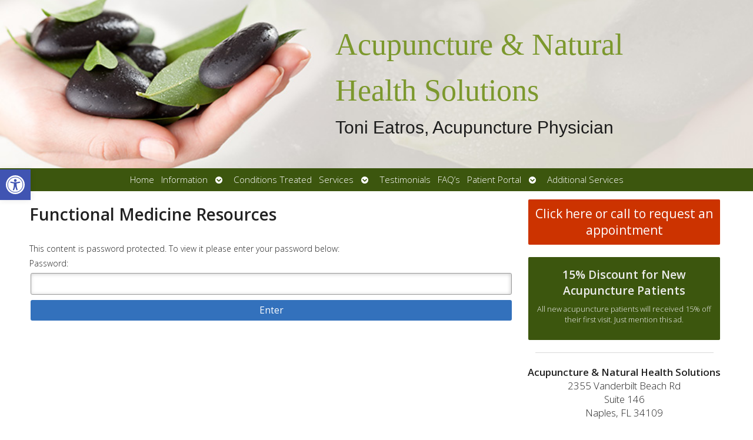

--- FILE ---
content_type: text/html; charset=UTF-8
request_url: https://app.kartra.com/form/pd1BcQg0xXa4?kuid=0b406678-296f-40b0-b5b5-3245672850d6-1769074659
body_size: 13507
content:
(function(window){
    var replaceUrl = false;
    var url = new URL(window.location.href);
    var searchParams = new URLSearchParams(url.search);
    var profileCookieName = 'kprofile';

    if ('undefined' === typeof window.kuuid) {
        setUuidParam();
    }

    if ('undefined' === typeof window.kll) {
        setKllParam();
    }

    if ('undefined' === typeof window.kref) {
        setKrefParam();
    }

    setKaffParam();

    if (replaceUrl) {
        window.history.replaceState(
            null,
            null,
            url.toString()
        );
    }

    function getCookie(name) {
        var cookieRegex = '(?:(?:^|.*; *)' + name + ' *= *([^;]*).*$)|^.*$';
        var cookie = document.cookie.match(cookieRegex)[1];

        if (cookie) {
            return decodeURIComponent(cookie);
        }
    }

    function setCookie(name, value, options) {
        options = options || {};

        // If 'days' is provided, calculate max-age in seconds
        if (options.days) {
            options['max-age'] = options.days * 60 * 60 * 24;

            delete options.days;
        }

        // Build the options string from the options object
        var optionsStr = Object.keys(options).reduce(
            function(acc, key) {
                return acc + '; ' + key + '=' + options[key];
            },
            ''
        );

        // Get the current document domain and split it by '.'
        var domain = document.domain;
        var parts = domain.split('.');

        // Build an array of all possible domain variants
        // For example, for "subdomain.abc.co.uk" this will yield:
        // ["subdomain.abc.co.uk", "abc.co.uk", "co.uk"]
        var domains = [];

        if (parts.length > 1) {
            for (var i = 0; i < parts.length - 1; i++) {
                domains.push(parts.slice(i).join('.'));
            }
        } else {
            domains = [domain];
        }

        // Set the cookie for each domain variant
        for (var j = 0; j < domains.length; j++) {
            document.cookie = name + '=' + encodeURIComponent(value) + optionsStr + '; path=/; domain=' + domains[j];
        }
    }

    function generateUUID() {
        var d = new Date().getTime();
        var d2 = (
                'undefined' !== typeof performance
                && performance.now
                && (performance.now() * 1000)
            )
            || 0;

        return 'xxxxxxxx-xxxx-4xxx-yxxx-xxxxxxxxxxxx'.replace(/[xy]/g, function (c) {
            var r = Math.random() * 16;

            if (d > 0) {
                r = (d + r) % 16 | 0;
                d = Math.floor(d / 16);
            } else {
                r = (d2 + r) % 16 | 0;
                d2 = Math.floor(d2 / 16);
            }

            return (
                c === 'x'
                    ? r
                    : (r & 0x3 | 0x8)
            ).toString(16);
        });
    }

    function generateKuuid() {
        var uuid = generateUUID();
        var currentUnixTimestamp = Math.floor(Date.now() / 1000);

        return uuid + '-' + currentUnixTimestamp;
    }

    function isInIframe() {
        try {
            return window.self !== window.top;
        } catch (e) {
            return true;
        }
    }

    function validateKuuid(uuid) {
        // Explode the string by the dash
        var segments = uuid.split('-');

        // Check if the 6th segment exists & is a valid UNIX timestamp
        if (
            segments.length >= 6
            && segments[5]
        ) {
            return isValidUnixTimestamp(segments[5]);
        }

        // If no 6th segment, check the current time against the threshold
        var currentTimestamp = Math.floor(Date.now() / 1000); // Current UNIX timestamp in seconds
        var thresholdTimestamp = 1728950400; // 15 Oct 2024 00:00:00 UNIX timestamp

        // Validate if the current timestamp is before the threshold
        return currentTimestamp < thresholdTimestamp;
    }

    function setUuidParam() {
        var inIframe = isInIframe();
        var uuid;

        if (inIframe) {
            if (searchParams.has('kuid')) {
                uuid = searchParams.get('kuid');
            } else {
                uuid = getCookie('kuuid');
            }
        } else {
            uuid = getCookie('kuuid');

            if (!uuid) {
                var kartraReferrer = searchParams.get('kref');
                var kartraLid = searchParams.get('lid');

                if (
                    searchParams.has('kuid')
                    && kartraReferrer
                    && (
                        document.referrer
                        || kartraLid
                    )
                ) {
                    uuid = searchParams.get('kuid');
                }
            }
        }

        if (
            !uuid
            || !validateKuuid(uuid)
        ) {
            uuid = generateKuuid();
        }

        window.kuuid = uuid;

        if (searchParams.has('kuid')) {
            url.searchParams.delete('kuid');

            replaceUrl = true;
        }
    }

    function setKllParam() {
        var kll = getCookie('kll');

        if (!kll) {
            if (searchParams.has('kll')) {
                kll = searchParams.get('kll');
            }
        }

        window.kll = kll;

        if (searchParams.has('kll')) {
            url.searchParams.delete('kll');

            replaceUrl = true;
        }
    }

    function setKrefParam() {
        var referrer;
        var inIframe = isInIframe();

        if (inIframe) {
            if (searchParams.has('referrer')) {
                referrer = searchParams.get('referrer');
                replaceUrl = true;
                url.searchParams.delete('referrer');
            }
        } else {
            referrer = (document.referrer && document.referrer.split('?')[0]) || '';
        }

        if (searchParams.has('kref')) {
            referrer = searchParams.get('kref');
            replaceUrl = true;
            url.searchParams.delete('kref');
        }

        window.kref = referrer;
    }

    function setKaffParam() {
        if (
            searchParams.has('kaff')
            && searchParams.has('kmid')
        ) {
            var affiliateHash = searchParams.get('kaff');
            var memberHash = searchParams.get('kmid');
            var cookieName = 'kaff_' + memberHash;

            url.searchParams.delete('kaff');
            url.searchParams.delete('kmid');

            setCookie(
                cookieName,
                affiliateHash,
                {
                    path: '/',
                    days: 30,
                    secure: true,
                    samesite: 'none',
                }
            );

            replaceUrl = true;
        }
    }

    function isValidUnixTimestamp(timestamp) {
        var timestampInteger = parseInt(timestamp, 10);

        return !isNaN(timestampInteger)
            && timestampInteger > 0
            && timestamp.length === 10;
    }

    function getProfileCookie() {
        return getCookie(profileCookieName);
    }

    function setProfileCookie(cookieValue) {
        setCookie(
            profileCookieName,
            cookieValue,
            {
                path: '/',
                days: 30,
                secure: true,
                samesite: 'none',
            }
        );
    }

    window.getProfileCookie = getProfileCookie;
    window.setProfileCookie = setProfileCookie;
}(window));

js_jquery = document.createElement('script');
js_jquery.type = 'text/javascript';
js_jquery.src = 'https://app.kartra.com/js/node_modules/kartra-jquery/jquery-1.10.2/jquery-1.10.2.min.js';
js_jquery.className = 'js_dynamic-script-from-optin-form-generator';

analytics_script = document.createElement('script');
analytics_script.type = 'text/javascript';
analytics_script.src = 'https://app.kartra.com/resources/js/analytics/5pjdwDVk';
analytics_script.className = 'js_dynamic-script-from-optin-form-generator';

santitation_script = document.createElement('script');
santitation_script.type = 'text/javascript';
santitation_script.src = 'https://app.kartra.com/js/santitation_for_naked_checkout.js';
santitation_script.className = 'js_dynamic-script-from-optin-form-generator';

// The kuuid postMessage listener needs to listen ASAP to avoid concurrency issues
window.addEventListener('message', function(ev) {
    var messageData = ev.data;
    var sourceFrame = ev.source;

    if (
        messageData.message
        && 'kt-frame-get-kuuid' === messageData.message
    ) {
        if (sourceFrame) {
            sourceFrame.postMessage({
                message: 'kt-frame-set-kuuid',
                payload: {
                    kuuid: window.kuuid,
                }
            }, ev.origin);
        }
    }
});

js_jquery.onload = function() {
    jquery_52720e003547c70561bf5e03b95aa99f = jQuery.noConflict(true);

    var $optinContainers = jquery_52720e003547c70561bf5e03b95aa99f('.kartra_optin_container52720e003547c70561bf5e03b95aa99f, .kartra_optin_containerpd1BcQg0xXa4');

    // We need to use innerHTML to prevent jQuery code execution
    if ($optinContainers.length) {
        $optinContainers.each(function(i, element) {
            jquery_52720e003547c70561bf5e03b95aa99f(element)[0].innerHTML = '\
<style>\
\
.form_52720e003547c70561bf5e03b95aa99f_error_border {\
	border-color: #F00 !important;\
}\
\
</style>\
\
<meta http-equiv=\"Content-type\" content=\"text/html; charset=utf-8\" />\
\
<link rel=\"preconnect\" href=\"https://fonts.googleapis.com\">\
<link rel=\"preconnect\" href=\"https://fonts.gstatic.com\" crossorigin>\
<link href=\"https://fonts.googleapis.com/css2?family=Roboto:ital,wght@0,300;0,400;0,500;0,700;0,900;1,400;1,500;1,700;1,900&display=swap\" rel=\"stylesheet\">\
<link href=\"https://fonts.googleapis.com/css?family=Lato:ital,wght@0,300;0,400;0,700;0,900;1,300;1,400;1,700;1,900&subset=latin-ext&display=swap\" rel=\"stylesheet\">\
<link href=\'https://fonts.googleapis.com/css?family=Oswald:400,300&display=swap\' rel=\'stylesheet\' type=\'text/css\'>\
<link href=\"https://fonts.googleapis.com/css?family=Open+Sans:300,300i,400,400i,600,600i,700,700i,800,800i&display=swap\" rel=\"stylesheet\">\
<link href=\"https://fonts.googleapis.com/css?family=Montserrat:100,100i,200,200i,300,300i,400,400i,500,500i,600,600i,700,700i,800,800i,900,900i&display=swap\" rel=\"stylesheet\">\
<link href=\"https://fonts.googleapis.com/css?family=Nunito:200,200i,300,300i,400,400i,600,600i,700,700i,800,800i,900,900i&display=swap\" rel=\"stylesheet\">\
<link href=\"https://fonts.googleapis.com/css?family=Asap:400,400i,700,700i&display=swap\" rel=\"stylesheet\">\
\
\
\
    <!-- <link rel=\"stylesheet\" type=\"text/css\" href=\"https://d2uolguxr56s4e.cloudfront.net/internal/new_optin_templates/optin_tpl_17.css\" /> -->\
    <!-- <link rel=\"stylesheet\" type=\"text/css\" href=\"https://app.kartra.com//css/new/css/new_optin_templates/optin_tpl_17.css\"> -->\
    <link rel=\"stylesheet\" type=\"text/css\" href=\"https://app.kartra.com//css/new/css/v5/stylesheets_frontend/form/templates/optin_tpl_17.css\">\
\
\
<div class=\" form_class_52720e003547c70561bf5e03b95aa99f\" data-form_id=\"52720e003547c70561bf5e03b95aa99f\">\
\
    \
    <form method=\"post\" action=\"https://app.kartra.com/process/add_lead/pd1BcQg0xXa4\" target=\"_top\" class=\"form_class_pd1BcQg0xXa4  js_kartra_trackable_object \" data-kt-type=\"optin\" data-kt-value=\"pd1BcQg0xXa4\" data-kt-owner=\"5pjdwDVk\" accept-charset=\"UTF-8\">\
	\
		<div class=\"kartra_optin_container\">\
\
<div class=\"kartra_optin_tpl_17 js_optin_view_holder kartra_optin_icon kartra_optin_force_breaking_point_large\" data-breakpoints=\"[320, 410, 540, 720]\" data-column=\"1\" style=\"\">\
<div class=\"kartra_optin_wrapper\" style=\"\">\
<div class=\"kartra_optin_r\">\
<div class=\"kartra_optin_c12 overlay_builder for_optin_bg js_builder_container\" data-contenttype=\"bg\">\
<div class=\"kartra_optin_bgimage\">\
<div class=\"kartra_optin_bgcolor\" style=\"background-color: rgb(246, 255, 236);\">\
</div>\
</div>\
<div class=\"kartra_optin_content_wrapper\">\
<div class=\"kartra_optin_content_wrapper_inner hover\">\
\
\
\
<div class=\"kartra_optin_text kartra_optin_text_2 overlay_builder js_builder_container\" data-contenttype=\"text\"><p style=\"font-family: Lato, sans-serif; color: rgb(46, 45, 45); line-height: 1.2em;\"><span style=\"font-size: 2em; font-family: Lato, sans-serif; color: rgb(46, 45, 45); line-height: 1.2em;\"><strong><span style=\"font-family: Lato, sans-serif; line-height: 1.2em; color: rgb(136, 186, 73);\"><span style=\"line-height: 1.2em; font-family: Verdana, Geneva, sans-serif; color: rgb(136, 186, 73);\" class=\"hover\">E-mail Newsletter </span></span></strong></span></p><p style=\"font-family: Lato, sans-serif; color: rgb(46, 45, 45); line-height: 1.2em;\" class=\"hover\"><span style=\"font-size: 2em; font-family: Lato, sans-serif; color: rgb(46, 45, 45); line-height: 1.2em;\"><strong><span style=\"font-family: Lato, sans-serif; line-height: 1.2em; color: rgb(136, 186, 73);\"><span style=\"line-height: 1.2em; font-family: Verdana, Geneva, sans-serif; color: rgb(136, 186, 73);\">Opt-In Form</span></span></strong></span></p>\
        \
    </div>\
\
<div id=\"kartra_optin_form_fields_container\" data-contenttype=\"elements\" class=\"overlay_builder\">\
\
\
    <input type=\"text\" class=\"\" placeholder=\"\" name=\"aaddress_url\" value=\"\"  style=\"display: none; position: absolute; left: -9999px;\" aria-hidden=\"true\" tabindex=\"-1\">\
\
\
\
\
\
\
\
\
\
\
\
\
\
\
\
\
\
    \
    <div class=\"kartra_optin_cg kartra_optin_field\" {id_for_template}>\
        <div class=\"kartra_optin_controls \">\
            <input type=\"text\" placeholder=\"First name...\" name=\"first_name\" value=\"\" class=\"required_52720e003547c70561bf5e03b95aa99f  kartra_optin_ti kartra_input_text js_kartra_santitation\" data-santitation-type=\"front_name\" style=\"color: rgb(46, 45, 45); background-color: rgba(255, 255, 255, 0); border-color: rgba(189, 189, 189, 0.6);\" >\
            <span class=\"kartra_icon_bg_box\" style=\"border-color: rgba(189, 189, 189, 0.6); background-color: rgba(189, 189, 189, 0.6);\"></span>\
            <i class=\"kartra_optin_icon_template kartra_optin_i kartraico-person \" style=\"color: rgb(46, 45, 45);\"></i>\
            <div class=\"kartra_optin_asterisk\"></div>\
        </div>\
    </div>\
    \
\
\
\
\
\
\
\
\
\
\
\
\
\
\
\
    \
    <div class=\"kartra_optin_cg kartra_optin_field\" {id_for_template}>\
        <div class=\"kartra_optin_controls \">\
            <input type=\"text\" placeholder=\"Email...\" name=\"email\" value=\"\" class=\"required_52720e003547c70561bf5e03b95aa99f  kartra_optin_ti kartra_input_text js_kartra_santitation\" data-santitation-type=\"email\" style=\"color: rgb(46, 45, 45); background-color: rgba(255, 255, 255, 0); border-color: rgba(189, 189, 189, 0.6);\" >\
            <span class=\"kartra_icon_bg_box\" style=\"border-color: rgba(189, 189, 189, 0.6); background-color: rgba(189, 189, 189, 0.6);\"></span>\
            <i class=\"kartra_optin_icon_template kartra_optin_i kartraico-email \" style=\"color: rgb(46, 45, 45);\"></i>\
            <div class=\"kartra_optin_asterisk\"></div>\
        </div>\
    </div>\
    \
\
\
\
\
\
\
\
\
\
\
\
\
\
\
\
    \
    <div class=\"kartra_optin_cg kartra_optin_field\" {id_for_template}>\
        <div class=\"kartra_optin_controls \">\
            <input type=\"text\" placeholder=\"Phone number...\" name=\"phone\" value=\"\" class=\"  kartra_optin_ti kartra_input_text js_kartra_santitation\" data-santitation-type=\"phone_number\" style=\"color: rgb(46, 45, 45); background-color: rgba(255, 255, 255, 0); border-color: rgba(189, 189, 189, 0.6);\" >\
            <span class=\"kartra_icon_bg_box\" style=\"border-color: rgba(189, 189, 189, 0.6); background-color: rgba(189, 189, 189, 0.6);\"></span>\
            <i class=\"kartra_optin_icon_template kartra_optin_i kartraico-phone_iphone \" style=\"color: rgb(46, 45, 45);\"></i>\
            \
        </div>\
    </div>\
    \
\
\
\
\
\
\
\
\
\
\
\
\
\
\
</div>\
\
\
        \
    \
        \
    \
        \
    \
        \
    \
        \
    \
        <div class=\"js_gdpr_wrapper clearfix kartra_optin_gdpr_wrppr\" style=\"display: none;\">\
    <div class=\"gdpr_communications js_gdpr_communications kartra_optin_cg kartra_optin_gdpr_terms\">\
        <div class=\"kartra-optin-checkbox\">\
            <label class=\"kartra_optin_field-label kartra-optin-checkbox\" style=\"color:rgb(46,45,45);\">\
                <input name=\"gdpr_communications\" type=\"checkbox\" class=\"js_gdpr_communications_check\" value=\"1\">\
                \
                <small style=\"color:rgb(46,45,45);border-color:rgb(46,45,45);\"></small>\
                \
                \
                <span class=\"js_gdpr_label_communications\">I would like to receive future communications</span>\
            </label>\
        </div>\
    </div>\
    <div class=\"gdpr_terms js_gdpr_terms kartra_optin_cg kartra_optin_gdpr_terms\">\
        <div class=\"kartra-optin-checkbox\">\
            <label class=\"kartra_optin_field-label kartra-optin-checkbox\" style=\"color:rgb(46,45,45);\">\
                <input name=\"gdpr_terms\" type=\"checkbox\" class=\"js_gdpr_terms_check\" value=\"1\">\
                \
                <small style=\"color:rgb(46,45,45);border-color:rgb(46,45,45);\"></small>\
                \
                \
                <span class=\"js_gdpr_label_terms\">I agree to the GDPR &amp; CCPA Terms &amp; Conditions</span><button type=\"button\" class=\"kartra_gdpr_popover_button js_gdpr_button_popover_trigger js_theme_border\">\
                    <i class=\"kartraico-info_letter js_kartra_popover_trigger js_kartra_popover_gdpr_trigger\"></i>\
                </button>\
            </label>\
        </div>\
        <div class=\"js_kartra_gdpr_popover js_kartra_popover kartra_optin_gdpr_terms_offer\" style=\"display: none;\">\
            <div class=\"kartra_optin_popover\">\
                <div class=\"kartra_optin_popover-content kartra_optin_popover-content-npadding\">\
                    <span class=\"js_gdpr_terms_text\">I confirm that I am at least 16 years of age or older<br />\
<br />\
I have read and accept any EULA, Terms and Conditions, Acceptable Use Policy, and/or Data Processing Addendum which has been provided to me in connection with the software, products and/or services. <br />\
<br />\
I have been fully informed and consent to the collection and use of my personal data for any purpose in connection with the software, products and/or services. <br />\
<br />\
I understand that certain data, including personal data, must be collected or processed in order for you to provide any products or services I have requested or contracted for.  I understand that in some cases it may be required to use cookies or similar tracking to provide those products or services.. <br />\
<br />\
I understand that I have the right to request access annually to any personal data you have obtained or collected regarding me. You have agreed to provide me with a record of my personal data in a readable format. <br />\
<br />\
I also understand that I can revoke my consent and that I have the right to be forgotten. If I revoke my consent you will stop collecting or processing my personal data. I understand that if I revoke my consent, you may be unable to provide contracted products or services to me, and I can not hold you responsible for that. <br />\
<br />\
Likewise, if I properly request to be forgotten, you will delete the data you have for me, or make it inaccessible. I also understand that if there is a dispute regarding my personal data, I can contact someone who is responsible for handling data-related concerns. If we are unable to resolve any issue, you will provide an independent service to arbitrate a resolution. If I have any questions regarding my rights or privacy, I can contact the email address provided.</span>\
                </div>\
                <button type=\"button\" class=\"js_gdpr_popover_close kartra_optin_popover-close js_utility_popover_close\">\
                    <i class=\"kartraico-clear\"></i>\
                </button>\
            </div>\
        </div>\
    </div>                              \
</div>\
    <button type=\"submit\" class=\"kartra_optin_submit_btn kartra_optin_btn_block overlay_builder\" data-contenttype=\"submit_button\" style=\"color: rgb(255, 255, 255); background-color: rgb(136, 186, 73);\"><span class=\"kartra_optin_submit_btn_text\">Submit</span>\
        \
    \
        \
    \
        \
    \
        \
    \
        \
    </button>\
\
</div>\
</div>\
\
        \
    \
        \
    \
        \
    \
        \
    \
        \
    </div>\
</div>\
<div class=\"kartra_optin_footer-poweredby\">\
<p>Powered by <strong>KARTRA</strong></p>\
</div>\
</div>\
</div>\
\
</div>\
	\
</form>\
\
<script>window.jQuery || document.write(\'<script src=\"https://app.kartra.com/js/node_modules/kartra-jquery/jquery-1.11.3/jquery-1.11.3.min.js\"><\\/script>\')</script>\
<script src=\"https://app.kartra.com/resources/js/analytics/5pjdwDVk\"></script>\
<script src=\"https://app.kartra.com//resources/js/optin_front_javascript?form_id=52720e003547c70561bf5e03b95aa99f&optin_hash=pd1BcQg0xXa4&khoi=5pjdwDVk\"></script>\
<script>\
    if (typeof [] !== \'undefined\') {\
        window.jsVars = window.jQuery.extend(window.jsVars, []);\
        var script = document.createElement(\'script\');\
        script.type = \'text/javascript\';\
        script.src = \'https://app.kartra.com/js/santitation.js\';\
        script.charset = \'utf-8\';\
        script.className = \'js_dynamic-script-from-optin-form-generator\';\
        document.getElementsByTagName(\'body\')[0].appendChild(script);\
        kartra_checkout_jquery = window.jQuery;\
    }\
</script>\
\
</div>\
';
        });
    } else {
        $optinContainers = jquery_52720e003547c70561bf5e03b95aa99f('script[src*="/optin/pd1BcQg0xXa4"]') || jquery_52720e003547c70561bf5e03b95aa99f('script').last();

        $optinContainers.each(function(i, element) {
            var $container = jquery_52720e003547c70561bf5e03b95aa99f('<div class="kartra_optin_container52720e003547c70561bf5e03b95aa99f"></div>');

            jquery_52720e003547c70561bf5e03b95aa99f(element).after($container);

            $container[0].innerHTML = '\
<style>\
\
.form_52720e003547c70561bf5e03b95aa99f_error_border {\
	border-color: #F00 !important;\
}\
\
</style>\
\
<meta http-equiv=\"Content-type\" content=\"text/html; charset=utf-8\" />\
\
<link rel=\"preconnect\" href=\"https://fonts.googleapis.com\">\
<link rel=\"preconnect\" href=\"https://fonts.gstatic.com\" crossorigin>\
<link href=\"https://fonts.googleapis.com/css2?family=Roboto:ital,wght@0,300;0,400;0,500;0,700;0,900;1,400;1,500;1,700;1,900&display=swap\" rel=\"stylesheet\">\
<link href=\"https://fonts.googleapis.com/css?family=Lato:ital,wght@0,300;0,400;0,700;0,900;1,300;1,400;1,700;1,900&subset=latin-ext&display=swap\" rel=\"stylesheet\">\
<link href=\'https://fonts.googleapis.com/css?family=Oswald:400,300&display=swap\' rel=\'stylesheet\' type=\'text/css\'>\
<link href=\"https://fonts.googleapis.com/css?family=Open+Sans:300,300i,400,400i,600,600i,700,700i,800,800i&display=swap\" rel=\"stylesheet\">\
<link href=\"https://fonts.googleapis.com/css?family=Montserrat:100,100i,200,200i,300,300i,400,400i,500,500i,600,600i,700,700i,800,800i,900,900i&display=swap\" rel=\"stylesheet\">\
<link href=\"https://fonts.googleapis.com/css?family=Nunito:200,200i,300,300i,400,400i,600,600i,700,700i,800,800i,900,900i&display=swap\" rel=\"stylesheet\">\
<link href=\"https://fonts.googleapis.com/css?family=Asap:400,400i,700,700i&display=swap\" rel=\"stylesheet\">\
\
\
\
    <!-- <link rel=\"stylesheet\" type=\"text/css\" href=\"https://d2uolguxr56s4e.cloudfront.net/internal/new_optin_templates/optin_tpl_17.css\" /> -->\
    <!-- <link rel=\"stylesheet\" type=\"text/css\" href=\"https://app.kartra.com//css/new/css/new_optin_templates/optin_tpl_17.css\"> -->\
    <link rel=\"stylesheet\" type=\"text/css\" href=\"https://app.kartra.com//css/new/css/v5/stylesheets_frontend/form/templates/optin_tpl_17.css\">\
\
\
<div class=\" form_class_52720e003547c70561bf5e03b95aa99f\" data-form_id=\"52720e003547c70561bf5e03b95aa99f\">\
\
    \
    <form method=\"post\" action=\"https://app.kartra.com/process/add_lead/pd1BcQg0xXa4\" target=\"_top\" class=\"form_class_pd1BcQg0xXa4  js_kartra_trackable_object \" data-kt-type=\"optin\" data-kt-value=\"pd1BcQg0xXa4\" data-kt-owner=\"5pjdwDVk\" accept-charset=\"UTF-8\">\
	\
		<div class=\"kartra_optin_container\">\
\
<div class=\"kartra_optin_tpl_17 js_optin_view_holder kartra_optin_icon kartra_optin_force_breaking_point_large\" data-breakpoints=\"[320, 410, 540, 720]\" data-column=\"1\" style=\"\">\
<div class=\"kartra_optin_wrapper\" style=\"\">\
<div class=\"kartra_optin_r\">\
<div class=\"kartra_optin_c12 overlay_builder for_optin_bg js_builder_container\" data-contenttype=\"bg\">\
<div class=\"kartra_optin_bgimage\">\
<div class=\"kartra_optin_bgcolor\" style=\"background-color: rgb(246, 255, 236);\">\
</div>\
</div>\
<div class=\"kartra_optin_content_wrapper\">\
<div class=\"kartra_optin_content_wrapper_inner hover\">\
\
\
\
<div class=\"kartra_optin_text kartra_optin_text_2 overlay_builder js_builder_container\" data-contenttype=\"text\"><p style=\"font-family: Lato, sans-serif; color: rgb(46, 45, 45); line-height: 1.2em;\"><span style=\"font-size: 2em; font-family: Lato, sans-serif; color: rgb(46, 45, 45); line-height: 1.2em;\"><strong><span style=\"font-family: Lato, sans-serif; line-height: 1.2em; color: rgb(136, 186, 73);\"><span style=\"line-height: 1.2em; font-family: Verdana, Geneva, sans-serif; color: rgb(136, 186, 73);\" class=\"hover\">E-mail Newsletter </span></span></strong></span></p><p style=\"font-family: Lato, sans-serif; color: rgb(46, 45, 45); line-height: 1.2em;\" class=\"hover\"><span style=\"font-size: 2em; font-family: Lato, sans-serif; color: rgb(46, 45, 45); line-height: 1.2em;\"><strong><span style=\"font-family: Lato, sans-serif; line-height: 1.2em; color: rgb(136, 186, 73);\"><span style=\"line-height: 1.2em; font-family: Verdana, Geneva, sans-serif; color: rgb(136, 186, 73);\">Opt-In Form</span></span></strong></span></p>\
        \
    </div>\
\
<div id=\"kartra_optin_form_fields_container\" data-contenttype=\"elements\" class=\"overlay_builder\">\
\
\
    <input type=\"text\" class=\"\" placeholder=\"\" name=\"aaddress_url\" value=\"\"  style=\"display: none; position: absolute; left: -9999px;\" aria-hidden=\"true\" tabindex=\"-1\">\
\
\
\
\
\
\
\
\
\
\
\
\
\
\
\
\
\
    \
    <div class=\"kartra_optin_cg kartra_optin_field\" {id_for_template}>\
        <div class=\"kartra_optin_controls \">\
            <input type=\"text\" placeholder=\"First name...\" name=\"first_name\" value=\"\" class=\"required_52720e003547c70561bf5e03b95aa99f  kartra_optin_ti kartra_input_text js_kartra_santitation\" data-santitation-type=\"front_name\" style=\"color: rgb(46, 45, 45); background-color: rgba(255, 255, 255, 0); border-color: rgba(189, 189, 189, 0.6);\" >\
            <span class=\"kartra_icon_bg_box\" style=\"border-color: rgba(189, 189, 189, 0.6); background-color: rgba(189, 189, 189, 0.6);\"></span>\
            <i class=\"kartra_optin_icon_template kartra_optin_i kartraico-person \" style=\"color: rgb(46, 45, 45);\"></i>\
            <div class=\"kartra_optin_asterisk\"></div>\
        </div>\
    </div>\
    \
\
\
\
\
\
\
\
\
\
\
\
\
\
\
\
    \
    <div class=\"kartra_optin_cg kartra_optin_field\" {id_for_template}>\
        <div class=\"kartra_optin_controls \">\
            <input type=\"text\" placeholder=\"Email...\" name=\"email\" value=\"\" class=\"required_52720e003547c70561bf5e03b95aa99f  kartra_optin_ti kartra_input_text js_kartra_santitation\" data-santitation-type=\"email\" style=\"color: rgb(46, 45, 45); background-color: rgba(255, 255, 255, 0); border-color: rgba(189, 189, 189, 0.6);\" >\
            <span class=\"kartra_icon_bg_box\" style=\"border-color: rgba(189, 189, 189, 0.6); background-color: rgba(189, 189, 189, 0.6);\"></span>\
            <i class=\"kartra_optin_icon_template kartra_optin_i kartraico-email \" style=\"color: rgb(46, 45, 45);\"></i>\
            <div class=\"kartra_optin_asterisk\"></div>\
        </div>\
    </div>\
    \
\
\
\
\
\
\
\
\
\
\
\
\
\
\
\
    \
    <div class=\"kartra_optin_cg kartra_optin_field\" {id_for_template}>\
        <div class=\"kartra_optin_controls \">\
            <input type=\"text\" placeholder=\"Phone number...\" name=\"phone\" value=\"\" class=\"  kartra_optin_ti kartra_input_text js_kartra_santitation\" data-santitation-type=\"phone_number\" style=\"color: rgb(46, 45, 45); background-color: rgba(255, 255, 255, 0); border-color: rgba(189, 189, 189, 0.6);\" >\
            <span class=\"kartra_icon_bg_box\" style=\"border-color: rgba(189, 189, 189, 0.6); background-color: rgba(189, 189, 189, 0.6);\"></span>\
            <i class=\"kartra_optin_icon_template kartra_optin_i kartraico-phone_iphone \" style=\"color: rgb(46, 45, 45);\"></i>\
            \
        </div>\
    </div>\
    \
\
\
\
\
\
\
\
\
\
\
\
\
\
\
</div>\
\
\
        \
    \
        \
    \
        \
    \
        \
    \
        \
    \
        <div class=\"js_gdpr_wrapper clearfix kartra_optin_gdpr_wrppr\" style=\"display: none;\">\
    <div class=\"gdpr_communications js_gdpr_communications kartra_optin_cg kartra_optin_gdpr_terms\">\
        <div class=\"kartra-optin-checkbox\">\
            <label class=\"kartra_optin_field-label kartra-optin-checkbox\" style=\"color:rgb(46,45,45);\">\
                <input name=\"gdpr_communications\" type=\"checkbox\" class=\"js_gdpr_communications_check\" value=\"1\">\
                \
                <small style=\"color:rgb(46,45,45);border-color:rgb(46,45,45);\"></small>\
                \
                \
                <span class=\"js_gdpr_label_communications\">I would like to receive future communications</span>\
            </label>\
        </div>\
    </div>\
    <div class=\"gdpr_terms js_gdpr_terms kartra_optin_cg kartra_optin_gdpr_terms\">\
        <div class=\"kartra-optin-checkbox\">\
            <label class=\"kartra_optin_field-label kartra-optin-checkbox\" style=\"color:rgb(46,45,45);\">\
                <input name=\"gdpr_terms\" type=\"checkbox\" class=\"js_gdpr_terms_check\" value=\"1\">\
                \
                <small style=\"color:rgb(46,45,45);border-color:rgb(46,45,45);\"></small>\
                \
                \
                <span class=\"js_gdpr_label_terms\">I agree to the GDPR &amp; CCPA Terms &amp; Conditions</span><button type=\"button\" class=\"kartra_gdpr_popover_button js_gdpr_button_popover_trigger js_theme_border\">\
                    <i class=\"kartraico-info_letter js_kartra_popover_trigger js_kartra_popover_gdpr_trigger\"></i>\
                </button>\
            </label>\
        </div>\
        <div class=\"js_kartra_gdpr_popover js_kartra_popover kartra_optin_gdpr_terms_offer\" style=\"display: none;\">\
            <div class=\"kartra_optin_popover\">\
                <div class=\"kartra_optin_popover-content kartra_optin_popover-content-npadding\">\
                    <span class=\"js_gdpr_terms_text\">I confirm that I am at least 16 years of age or older<br />\
<br />\
I have read and accept any EULA, Terms and Conditions, Acceptable Use Policy, and/or Data Processing Addendum which has been provided to me in connection with the software, products and/or services. <br />\
<br />\
I have been fully informed and consent to the collection and use of my personal data for any purpose in connection with the software, products and/or services. <br />\
<br />\
I understand that certain data, including personal data, must be collected or processed in order for you to provide any products or services I have requested or contracted for.  I understand that in some cases it may be required to use cookies or similar tracking to provide those products or services.. <br />\
<br />\
I understand that I have the right to request access annually to any personal data you have obtained or collected regarding me. You have agreed to provide me with a record of my personal data in a readable format. <br />\
<br />\
I also understand that I can revoke my consent and that I have the right to be forgotten. If I revoke my consent you will stop collecting or processing my personal data. I understand that if I revoke my consent, you may be unable to provide contracted products or services to me, and I can not hold you responsible for that. <br />\
<br />\
Likewise, if I properly request to be forgotten, you will delete the data you have for me, or make it inaccessible. I also understand that if there is a dispute regarding my personal data, I can contact someone who is responsible for handling data-related concerns. If we are unable to resolve any issue, you will provide an independent service to arbitrate a resolution. If I have any questions regarding my rights or privacy, I can contact the email address provided.</span>\
                </div>\
                <button type=\"button\" class=\"js_gdpr_popover_close kartra_optin_popover-close js_utility_popover_close\">\
                    <i class=\"kartraico-clear\"></i>\
                </button>\
            </div>\
        </div>\
    </div>                              \
</div>\
    <button type=\"submit\" class=\"kartra_optin_submit_btn kartra_optin_btn_block overlay_builder\" data-contenttype=\"submit_button\" style=\"color: rgb(255, 255, 255); background-color: rgb(136, 186, 73);\"><span class=\"kartra_optin_submit_btn_text\">Submit</span>\
        \
    \
        \
    \
        \
    \
        \
    \
        \
    </button>\
\
</div>\
</div>\
\
        \
    \
        \
    \
        \
    \
        \
    \
        \
    </div>\
</div>\
<div class=\"kartra_optin_footer-poweredby\">\
<p>Powered by <strong>KARTRA</strong></p>\
</div>\
</div>\
</div>\
\
</div>\
	\
</form>\
\
<script>window.jQuery || document.write(\'<script src=\"https://app.kartra.com/js/node_modules/kartra-jquery/jquery-1.11.3/jquery-1.11.3.min.js\"><\\/script>\')</script>\
<script src=\"https://app.kartra.com/resources/js/analytics/5pjdwDVk\"></script>\
<script src=\"https://app.kartra.com//resources/js/optin_front_javascript?form_id=52720e003547c70561bf5e03b95aa99f&optin_hash=pd1BcQg0xXa4&khoi=5pjdwDVk\"></script>\
<script>\
    if (typeof [] !== \'undefined\') {\
        window.jsVars = window.jQuery.extend(window.jsVars, []);\
        var script = document.createElement(\'script\');\
        script.type = \'text/javascript\';\
        script.src = \'https://app.kartra.com/js/santitation.js\';\
        script.charset = \'utf-8\';\
        script.className = \'js_dynamic-script-from-optin-form-generator\';\
        document.getElementsByTagName(\'body\')[0].appendChild(script);\
        kartra_checkout_jquery = window.jQuery;\
    }\
</script>\
\
</div>\
';
        });
    }

    if (jquery_52720e003547c70561bf5e03b95aa99f('.form_52720e003547c70561bf5e03b95aa99f_overlay').length) {
        var $videoIframe = jquery_52720e003547c70561bf5e03b95aa99f('.form_52720e003547c70561bf5e03b95aa99f_overlay iframe[data-video-type]');

        //If there is an iframe with video, it should have it's src rewritten to not autoplay it's content until needed
        if ($videoIframe.length) {
            var src = $videoIframe.attr('src'),
                type = $videoIframe.attr('data-video-type');

            if ($videoIframe.attr('src') !== '') {
                if (type === 'kartra') {
                    var videoData = $videoIframe.attr('data-video');

                    if (typeof videoData === 'undefined') {
                        videoData = $videoIframe.attr('data-playlist');
                        $videoIframe.attr('data-playlist', videoData.replace(/autoplay/g, 'autoplay=false&autoplaceholder'));
                    } else {
                        $videoIframe.attr('data-video', videoData.replace(/autoplay/g, 'autoplay=false&autoplaceholder'));
                    }

                    $videoIframe.attr('src', src.replace(/autoplay/g, 'autoplay=false&autoplaceholder'));
                } else {
                    $videoIframe.attr('src', src.replace(/autoplay/g, 'noautoplay'));
                }
            }
        }
    }

    

    jquery_52720e003547c70561bf5e03b95aa99f(document).ready(function() {
        var $optinForm = jquery_52720e003547c70561bf5e03b95aa99f('.form_class_52720e003547c70561bf5e03b95aa99f form');
        var $existingReferrerInput = $optinForm.find('input [name="referrer"]');
        var $existingUuidInput = $optinForm.find('input [name="kuid"]');
        var $existingAffiliateInput = $optinForm.find('input [name="kaff"]');
        var urlParams = getUrlParams();
        var kartraPage = getKartraPage();
        var inIframe = isInIframe();
        var referrer  = '';
        var affiliateData = '';
        var uuid = window.kuuid;
        var searchParams = new URLSearchParams(window.location.search);
        var memberHash = $optinForm.attr('data-kt-owner') || '';

        if (inIframe) {
            if (
                'undefined' !== typeof window.jsVars
                && 'undefined' !== typeof window.jsVars.current_trackable_asset
            ) {
                referrer = window.jsVars.current_trackable_asset;
            } else if (searchParams.has('referrer')) {
                referrer = searchParams.get('referrer');
            } else {
                referrer = window.location.href.split('?')[0];
            }

            affiliateData = searchParams.get('kaff');
        } else {
            if (kartraPage) {
                referrer = kartraPage;
            } else {
                referrer = window.location.href.split('?')[0];
            }

            affiliateData = memberHash && checkForAffiliate(memberHash);
        }

        jquery_52720e003547c70561bf5e03b95aa99f.each(urlParams, function(index, param) {
            var existingUrlParamInput = $optinForm.find('input [name="' + param.key + '"]');

            if (!existingUrlParamInput.length) {
                $optinForm.append('<input type="hidden" name="' + param.key + '" value="' + param.value + '">');
            }
        });

        if (!$existingReferrerInput.length) {
            $optinForm.append('<input type="hidden" name="referrer" value="' + referrer + '">');
        }

        if (!$existingUuidInput.length) {
            $optinForm.append('<input type="hidden" name="kuid" value="' + uuid + '">');
        }

        if (
            affiliateData
            && affiliateData !== ''
        ) {
            if ($existingAffiliateInput.length) {
                $existingAffiliateInput.val(affiliateData);
            } else {
                $optinForm.append('<input type="hidden" name="kaff" value="' + affiliateData + '">');
            }
        }

        setTimeout(function(){
            changeCaptchaColor(jquery_52720e003547c70561bf5e03b95aa99f('.form_class_52720e003547c70561bf5e03b95aa99f form'));
        }, 1000);


        //Custom dropdown close
        jquery_52720e003547c70561bf5e03b95aa99f(document).click(function(event) {
            if (jquery_52720e003547c70561bf5e03b95aa99f(event.target).closest('.kartra_optin_selectpicker').length === 0 ) {
                jquery_52720e003547c70561bf5e03b95aa99f('.kartra_optin_dropdown-menu').hide();
            }
        });

        //Custom dropdown open
        jquery_52720e003547c70561bf5e03b95aa99f(document).on('click', '[data-toggle="kartra_dropdown"]', function() {
            jquery_52720e003547c70561bf5e03b95aa99f(this).parent().find('.kartra_optin_dropdown-menu').show();
        });

        //Handle custom dropdown mimicking the selectpicker behaviour
        jquery_52720e003547c70561bf5e03b95aa99f(document).on('click', '.kartra_optin_customDropdown li a', function(){
            var $element = jquery_52720e003547c70561bf5e03b95aa99f(this),
                $parent = $element.parents('li:first'),
                $bootstrapSelect = $element.parents('.kartra_optin_bootstrap-select:first'),
                $customDropdown = $element.parents('.kartra_optin_customDropdown:first');

            if (!$parent.hasClass('disabled')) {
                var identifier = jquery_52720e003547c70561bf5e03b95aa99f('span', $element).attr('data-for'),
                    value = jquery_52720e003547c70561bf5e03b95aa99f('span', $element).attr('data-value').toString(),
                    text = jquery_52720e003547c70561bf5e03b95aa99f('.text', $element).text(),
                    selectedText = '';

                if (identifier === 'country_code') {
                    selectedText = '+' + value;
                } else {
                    selectedText = text;
                }

                if (value !== '' && typeof value !== 'undefined') {
                    jquery_52720e003547c70561bf5e03b95aa99f('.kartra_optin_filter-option', $bootstrapSelect).text(selectedText).addClass('selected');
                    jquery_52720e003547c70561bf5e03b95aa99f('input[name="' + identifier + '"]').val(value);

                    jquery_52720e003547c70561bf5e03b95aa99f('li', $customDropdown).removeClass('selected');
                    $parent.addClass('selected');
                }

                $customDropdown.hide();
            }
        });

        jquery_52720e003547c70561bf5e03b95aa99f(document).on('click', '.closecross, .js_kartra_optin_collapser', function(event) {
            jquery_52720e003547c70561bf5e03b95aa99f('.form_class_52720e003547c70561bf5e03b95aa99f iframe').each(function(index, el) {
                var frameDOM = jquery_52720e003547c70561bf5e03b95aa99f(this)[0];
                var frameWindow = frameDOM.contentWindow ? frameDOM.contentWindow : frameDOM.contentDocument.defaultView;
                frameWindow.postMessage({"func":"pause"}, '*');
            });
        });

        jquery_52720e003547c70561bf5e03b95aa99f(document).on("click", ".kartra_optin_radio", function(){
            jquery_52720e003547c70561bf5e03b95aa99f("[name='"+jquery_52720e003547c70561bf5e03b95aa99f(this).attr("name")+"']").parents(".kartra_optin_radio_parent").removeClass("ez-selected").removeClass("kartra_optin-selected");
            jquery_52720e003547c70561bf5e03b95aa99f("[name='"+jquery_52720e003547c70561bf5e03b95aa99f(this).attr("name")+"']").each(function(index, element){
                if (jquery_52720e003547c70561bf5e03b95aa99f(element).is(":checked")) {
                      jquery_52720e003547c70561bf5e03b95aa99f(element).parents(".kartra_optin_radio_parent").addClass("ez-selected").addClass("kartra_optin-selected");
                }
            });
        });
        jquery_52720e003547c70561bf5e03b95aa99f(document).on("click", ".kartra_optin_chk", function(){
            if (jquery_52720e003547c70561bf5e03b95aa99f(this).is(":checked")) {
                  jquery_52720e003547c70561bf5e03b95aa99f(this).parents(".kartra_optin_chk_parent").addClass("ez-checked").addClass("kartra_optin-checked");
            } else {
                jquery_52720e003547c70561bf5e03b95aa99f(this).parents(".kartra_optin_chk_parent").removeClass("ez-checked").removeClass("kartra_optin-checked");
            }
        });

        jquery_52720e003547c70561bf5e03b95aa99f('.form_class_52720e003547c70561bf5e03b95aa99f .close').on('click', function() {
            jquery_52720e003547c70561bf5e03b95aa99f('.form_52720e003547c70561bf5e03b95aa99f_overlay').fadeOut();
            jquery_52720e003547c70561bf5e03b95aa99f("body").css('overflow','');
            jquery_52720e003547c70561bf5e03b95aa99f('html').css('overflow','');
            jquery_52720e003547c70561bf5e03b95aa99f('body').removeClass("kartra_body_reset");
        });

        jquery_52720e003547c70561bf5e03b95aa99f(document).on('change', '#terms_52720e003547c70561bf5e03b95aa99f', function() {
            var $tncCheck = jquery_52720e003547c70561bf5e03b95aa99f(this),
                $form = $tncCheck.parents('.form_class_52720e003547c70561bf5e03b95aa99f:first'),
                $submitButton = $form.find('.submit_button_52720e003547c70561bf5e03b95aa99f, .kartra_optin_submit_btn');

            kartra_validate_optin('52720e003547c70561bf5e03b95aa99f');
        });

        jquery_52720e003547c70561bf5e03b95aa99f('.js_gdpr_terms_check').on("change", function() {
            kartra_validate_optin('52720e003547c70561bf5e03b95aa99f');
        });

        jquery_52720e003547c70561bf5e03b95aa99f('.js_gdpr_communications_check').on("change", function() {
            kartra_validate_optin('52720e003547c70561bf5e03b95aa99f');
        });

        jquery_52720e003547c70561bf5e03b95aa99f(document).on("click", '.show_modal_52720e003547c70561bf5e03b95aa99f,.show_modal_own_52720e003547c70561bf5e03b95aa99f', function(){
            if (jquery_52720e003547c70561bf5e03b95aa99f('.form_52720e003547c70561bf5e03b95aa99f_overlay:first').attr('data-autoplay-triggered') !== 'true') {
                jquery_52720e003547c70561bf5e03b95aa99f('.form_52720e003547c70561bf5e03b95aa99f_overlay:first').attr('data-autoplay-triggered', 'true');

                var $videoIframe = jquery_52720e003547c70561bf5e03b95aa99f('.form_52720e003547c70561bf5e03b95aa99f_overlay:first iframe[data-video-type]');

                if ($videoIframe.length) {
                    var src = $videoIframe.attr('src'),
                        type = $videoIframe.attr('data-video-type');

                    if ($videoIframe.attr('src') !== '' && src.indexOf('autop') > -1) {
                        if (type === 'kartra') {
                            var videoData = $videoIframe.attr('data-video');

                            if (typeof videoData === 'undefined') {
                                videoData = $videoIframe.attr('data-playlist');
                                $videoIframe.attr('data-playlist', videoData.replace(/autoplay=false&amp;/g, ''));
                                $videoIframe.attr('data-playlist', videoData.replace(/autoplaceholder/g, 'autoplay'));
                            } else {
                                $videoIframe.attr('data-video', videoData.replace(/autoplay=false&amp;/g, ''));
                                $videoIframe.attr('data-video', videoData.replace(/autoplaceholder/g, 'autoplay'));
                            }

                            $videoIframe.attr('src', src.replace(/autoplay=false&amp;/g, ''));
                            $videoIframe.attr('src', src.replace(/autoplaceholder/g, 'autoplay'));
                        } else {
                            $videoIframe.attr('src', src.replace(/noautoplay/g, 'autoplay'));
                        }
                    }
                }
            }

            jquery_52720e003547c70561bf5e03b95aa99f('.form_52720e003547c70561bf5e03b95aa99f_overlay:first').show();

            // trigger the analytics - start
            jquery_52720e003547c70561bf5e03b95aa99f('.form_52720e003547c70561bf5e03b95aa99f_overlay:first').attr('id', 'form_52720e003547c70561bf5e03b95aa99f_overlay_shown');
            var elem = document.getElementById('form_52720e003547c70561bf5e03b95aa99f_overlay_shown');
            var event = new Event('kartra_show_hidden_asset');
            elem.dispatchEvent(event);
            jquery_52720e003547c70561bf5e03b95aa99f('.form_52720e003547c70561bf5e03b95aa99f_overlay:first').removeAttr('id');
            // trigger the analytics - end

            jquery_52720e003547c70561bf5e03b95aa99f("html").css('overflow','hidden');
            jquery_52720e003547c70561bf5e03b95aa99f('body').addClass("kartra_body_reset");

            adjustFormByResolution();
        });

        jquery_52720e003547c70561bf5e03b95aa99f('[data-screenshot="true"]').each(function() {
            var src = jquery_52720e003547c70561bf5e03b95aa99f(this).attr('data-thumbnail');
            jquery_52720e003547c70561bf5e03b95aa99f(this).html('<img src="' + src + '" style="width:100%">');
        });

        jquery_52720e003547c70561bf5e03b95aa99f('input, select, button, textarea').on('focus', function() {
            jquery_52720e003547c70561bf5e03b95aa99f(this).removeClass('form_52720e003547c70561bf5e03b95aa99f_error_border');

            if (jquery_52720e003547c70561bf5e03b95aa99f(this).is(':radio') || jquery_52720e003547c70561bf5e03b95aa99f(this).is(':checkbox')) {
                jquery_52720e003547c70561bf5e03b95aa99f(this).parents('.kartra_optin_field').find('small').removeClass('form_52720e003547c70561bf5e03b95aa99f_error_border');
            }
        });

        jquery_52720e003547c70561bf5e03b95aa99f(document)
            .off('click','.form_class_52720e003547c70561bf5e03b95aa99f .submit_button_52720e003547c70561bf5e03b95aa99f, .form_class_52720e003547c70561bf5e03b95aa99f .kartra_optin_submit_btn')
            .on('click','.form_class_52720e003547c70561bf5e03b95aa99f .submit_button_52720e003547c70561bf5e03b95aa99f, .form_class_52720e003547c70561bf5e03b95aa99f .kartra_optin_submit_btn', function (e) {

                e.preventDefault();

                jquery_52720e003547c70561bf5e03b95aa99f('.form_class_52720e003547c70561bf5e03b95aa99f .kartra_optin_submit_btn').attr('disabled', true);

                setTimeout(function(){
                    jquery_52720e003547c70561bf5e03b95aa99f('.form_class_52720e003547c70561bf5e03b95aa99f .kartra_optin_submit_btn').attr('disabled', false);
                }, 3000);

                var error = false,
                    the_form = jquery_52720e003547c70561bf5e03b95aa99f(this).parents('.form_class_52720e003547c70561bf5e03b95aa99f form').first(),
                    captchaVerification = null;

                jquery_52720e003547c70561bf5e03b95aa99f.each(the_form.find('.required_52720e003547c70561bf5e03b95aa99f'), function() {
                    if (jquery_52720e003547c70561bf5e03b95aa99f(this).is(':radio') || jquery_52720e003547c70561bf5e03b95aa99f(this).is(':checkbox')) {
                        if (the_form.find('[name="'+jquery_52720e003547c70561bf5e03b95aa99f(this).attr('name')+'"]:checked').length==0) {
                            the_form.find('[name="'+jquery_52720e003547c70561bf5e03b95aa99f(this).attr('name')+'"]').siblings('small').addClass('form_52720e003547c70561bf5e03b95aa99f_error_border');
                            error = true;

                            return;
                        } else {
                            the_form.find('[name="'+jquery_52720e003547c70561bf5e03b95aa99f(this).attr('name')+'"]').siblings('small').removeClass('form_52720e003547c70561bf5e03b95aa99f_error_border');
                        }
                    }

                    if (jquery_52720e003547c70561bf5e03b95aa99f(this).is(':hidden')) {
                        if(jquery_52720e003547c70561bf5e03b95aa99f(this).val()=='' || jquery_52720e003547c70561bf5e03b95aa99f(this).val()==null) {
                            error = true;
                          jquery_52720e003547c70561bf5e03b95aa99f(this).parent().find('.kartra_optin_bootstrap-select button.dropdown-toggle').addClass('form_52720e003547c70561bf5e03b95aa99f_error_border');
                        } else {
                            jquery_52720e003547c70561bf5e03b95aa99f(this).parent().find('.kartra_optin_bootstrap-select button.dropdown-toggle').removeClass('form_52720e003547c70561bf5e03b95aa99f_error_border');
                        }
                    } else {
                        if ( (!jquery_52720e003547c70561bf5e03b95aa99f(this).is(':radio') && !jquery_52720e003547c70561bf5e03b95aa99f(this).is(':checkbox')) &&
                            (jquery_52720e003547c70561bf5e03b95aa99f(this).val()=='' || jquery_52720e003547c70561bf5e03b95aa99f(this).val()==null
                            || (jquery_52720e003547c70561bf5e03b95aa99f(this).attr('name') == 'email' && !validateEmail(jquery_52720e003547c70561bf5e03b95aa99f(this).val()))) ) {
                            jquery_52720e003547c70561bf5e03b95aa99f(this).addClass('form_52720e003547c70561bf5e03b95aa99f_error_border');
                            error = true;
                            return;
                        } else {
                            jquery_52720e003547c70561bf5e03b95aa99f(this).removeClass('form_52720e003547c70561bf5e03b95aa99f_error_border');
                        }
                    }
                });

                if (!error) {
                    if (the_form.find('[name="captcha"]').length) {
                        var captchaPattern   = the_form.find('[name="captcha"]').val(),
                            captchaPatternId = the_form.find('[name="captcha_patterns_id"]').val(),
                            fillColor        = the_form.find('[name="captcha"]').css('color');

                        captchaVerification = verifyCaptcha(captchaPattern, captchaPatternId, fillColor);
                    }

                    Promise.resolve(captchaVerification).then(function(response) {
                        if (response && !response.success) {
                            the_form.find('.js_kartra_captcha').html(response.new_svg.svg);
                            the_form.find('[name="captcha_patterns_id"]').val(response.new_svg.captcha_patterns_id);
                            the_form.find('[name="captcha"]').addClass('form_52720e003547c70561bf5e03b95aa99f_error_border');
                        } else {
                            the_form.submit();
                        }
                    });

                }
            });

        jquery_52720e003547c70561bf5e03b95aa99f('body').append(jquery_52720e003547c70561bf5e03b95aa99f('.form_52720e003547c70561bf5e03b95aa99f_overlay').detach());

        adjustFormByResolution();

        kartra_checkout_jquery = jquery_52720e003547c70561bf5e03b95aa99f;
        //apply sanitation on the form
        var variables = {"sanitation_rules":{"numeric":"[0-9]","numeric_1_30":"[0-9]","decimal":"[0-9\\.]","domain":"[a-zA-Z0-9\\-\\_\\&\\?\\.\\:\\\/\\=$\\+\\!\\*\\'\\(\\)\\;\\@\\#\\~\\[\\]\\%\\,\\`\\{\\}]","email":"[a-zA-Z0-9\\+\\=\\-\\_\\.\\@$]","letters":"[a-zA-Z\\ \\\u00e0\\\u00e2\\\u00e4\\\u00f4\\\u00e9\\\u00e8\\\u00eb\\\u00ea\\\u00ef\\\u00ee\\\u00e7\\\u00f9\\\u00fb\\\u00fc\\\u00ff\\\u00e6\\\u0153\\\u00c0\\\u00c2\\\u00c4\\\u00d4\\\u00c9\\\u00c8\\\u00cb\\\u00ca\\\u00cf\\\u00ce\\\u0178\\\u00c7\\\u00d9\\\u00db\\\u00dc\\\u00c6\\\u0152\\\u00e4\\\u00f6\\\u00fc\\\u00df\\\u00c4\\\u00d6\\\u00dc\\\u0105\\\u0107\\\u0119\\\u0142\\\u0144\\\u00f3\\\u015b\\\u017a\\\u017c\\\u0104\\\u0106\\\u0118\\\u0141\\\u0143\\\u00d3\\\u015a\\\u0179\\\u017b\\\u0117\\\u0116\\\u012f\\\u012e\\\u0173\\\u0173\\\u0172\\\u016b\\\u016a\\\u00e0\\\u00e8\\\u00e9\\\u00ec\\\u00ed\\\u00ee\\\u00f2\\\u00f3\\\u00f9\\\u00fa\\\u00c0\\\u00c8\\\u00c9\\\u00cc\\\u00cd\\\u00ce\\\u00d2\\\u00d3\\\u00d9\\\u00da\\\u00e1\\\u00e9\\\u00ed\\\u00f1\\\u00f3\\\u00fa\\\u00fc\\\u00c1\\\u00c9\\\u00cd\\\u00d1\\\u00d3\\\u00da\\\u00dc\\\u00e4\\\u00f6\\\u00e5\\\u00c4\\\u00d6\\\u00c5\\\u00e6\\\u00f8\\\u00e5\\\u00c6\\\u00d8\\\u00c5\\\u0102\\\u00c2\\\u00ce\\\u0218\\\u021a\\\u0103\\\u00e2\\\u00ee\\\u0219\\\u021b\\\u00e3\\\u00c3\\\u0451\\\u0401\\\u044a\\\u042a\\\u044f\\\u042f\\\u0448\\\u0428\\\u0435\\\u0415\\\u0440\\\u0420\\\u0442\\\u0422\\\u044b\\\u042b\\\u0443\\\u0423\\\u0438\\\u0418\\\u043e\\\u041e\\\u043f\\\u041f\\\u044e\\\u042e\\\u0449\\\u0429\\\u044d\\\u042d\\\u0430\\\u0410\\\u0441\\\u0421\\\u0434\\\u0414\\\u0444\\\u0424\\\u0433\\\u0413\\\u0447\\\u0427\\\u0439\\\u0419\\\u043a\\\u041a\\\u043b\\\u041b\\\u044c\\\u042c\\\u0436\\\u0416\\\u0437\\\u0417\\\u0445\\\u0425\\\u0446\\\u0426\\\u0432\\\u0412\\\u0431\\\u0411\\\u043d\\\u041d\\\u043c\\\u041c\\\u03b8\\\u0398\\\u03c9\\\u03a9\\\u03b5\\\u0395\\\u03c1\\\u03a1\\\u03c4\\\u03a4\\\u03c8\\\u03a8\\\u03c5\\\u03a5\\\u03b9\\\u0399\\\u03bf\\\u039f\\\u03c0\\\u03a0\\\u03b1\\\u0391\\\u03c3\\\u03a3\\\u03b4\\\u0394\\\u03c6\\\u03a6\\\u03b3\\\u0393\\\u03b7\\\u0397\\\u03c2\\\u03c2\\\u03ba\\\u039a\\\u03bb\\\u039b\\\u03b6\\\u0396\\\u03c7\\\u03a7\\\u03be\\\u039e\\\u03b2\\\u0392\\\u03bd\\\u039d\\\u03bc\\\u039c\\\u03ac\\\u03ad\\\u03ae\\\u03af\\\u03ca\\\u0390\\\u03cc\\\u03cd\\\u03cb\\\u03b0\\\u03ce\\\u00c1\\\u00c4\\\u010c\\\u010e\\\u00c9\\\u00cd\\\u0139\\\u013d\\\u0147\\\u00d3\\\u00d4\\\u0154\\\u0160\\\u0164\\\u00da\\\u00dd\\\u017d\\\u00e1\\\u00e4\\\u010d\\\u010f\\\u00e9\\\u00ed\\\u013a\\\u013e\\\u0148\\\u00f3\\\u00f4\\\u0155\\\u0161\\\u0165\\\u00fa\\\u00fd\\\u017e\\\u00e1\\\u010d\\\u010f\\\u00e9\\\u011b\\\u00ed\\\u0148\\\u00f3\\\u0159\\\u0161\\\u0165\\\u00fa\\\u016f\\\u00fd\\\u017e\\\u00c1\\\u010c\\\u010e\\\u00c9\\\u011a\\\u00cd\\\u0147\\\u00d3\\\u0158\\\u0160\\\u0164\\\u00da\\\u016e\\\u00dd\\\u017d]","letters_no_space":"[a-zA-Z\\\u00e0\\\u00e2\\\u00e4\\\u00f4\\\u00e9\\\u00e8\\\u00eb\\\u00ea\\\u00ef\\\u00ee\\\u00e7\\\u00f9\\\u00fb\\\u00fc\\\u00ff\\\u00e6\\\u0153\\\u00c0\\\u00c2\\\u00c4\\\u00d4\\\u00c9\\\u00c8\\\u00cb\\\u00ca\\\u00cf\\\u00ce\\\u0178\\\u00c7\\\u00d9\\\u00db\\\u00dc\\\u00c6\\\u0152\\\u00e4\\\u00f6\\\u00fc\\\u00df\\\u00c4\\\u00d6\\\u00dc\\\u0105\\\u0107\\\u0119\\\u0142\\\u0144\\\u00f3\\\u015b\\\u017a\\\u017c\\\u0104\\\u0106\\\u0118\\\u0141\\\u0143\\\u00d3\\\u015a\\\u0179\\\u017b\\\u0117\\\u0116\\\u012f\\\u012e\\\u0173\\\u0173\\\u0172\\\u016b\\\u016a\\\u00e0\\\u00e8\\\u00e9\\\u00ec\\\u00ed\\\u00ee\\\u00f2\\\u00f3\\\u00f9\\\u00fa\\\u00c0\\\u00c8\\\u00c9\\\u00cc\\\u00cd\\\u00ce\\\u00d2\\\u00d3\\\u00d9\\\u00da\\\u00e1\\\u00e9\\\u00ed\\\u00f1\\\u00f3\\\u00fa\\\u00fc\\\u00c1\\\u00c9\\\u00cd\\\u00d1\\\u00d3\\\u00da\\\u00dc\\\u00e4\\\u00f6\\\u00e5\\\u00c4\\\u00d6\\\u00c5\\\u00e6\\\u00f8\\\u00e5\\\u00c6\\\u00d8\\\u00c5\\\u0102\\\u00c2\\\u00ce\\\u0218\\\u021a\\\u0103\\\u00e2\\\u00ee\\\u0219\\\u021b\\\u00e3\\\u00c3\\\u0451\\\u0401\\\u044a\\\u042a\\\u044f\\\u042f\\\u0448\\\u0428\\\u0435\\\u0415\\\u0440\\\u0420\\\u0442\\\u0422\\\u044b\\\u042b\\\u0443\\\u0423\\\u0438\\\u0418\\\u043e\\\u041e\\\u043f\\\u041f\\\u044e\\\u042e\\\u0449\\\u0429\\\u044d\\\u042d\\\u0430\\\u0410\\\u0441\\\u0421\\\u0434\\\u0414\\\u0444\\\u0424\\\u0433\\\u0413\\\u0447\\\u0427\\\u0439\\\u0419\\\u043a\\\u041a\\\u043b\\\u041b\\\u044c\\\u042c\\\u0436\\\u0416\\\u0437\\\u0417\\\u0445\\\u0425\\\u0446\\\u0426\\\u0432\\\u0412\\\u0431\\\u0411\\\u043d\\\u041d\\\u043c\\\u041c\\\u03b8\\\u0398\\\u03c9\\\u03a9\\\u03b5\\\u0395\\\u03c1\\\u03a1\\\u03c4\\\u03a4\\\u03c8\\\u03a8\\\u03c5\\\u03a5\\\u03b9\\\u0399\\\u03bf\\\u039f\\\u03c0\\\u03a0\\\u03b1\\\u0391\\\u03c3\\\u03a3\\\u03b4\\\u0394\\\u03c6\\\u03a6\\\u03b3\\\u0393\\\u03b7\\\u0397\\\u03c2\\\u03c2\\\u03ba\\\u039a\\\u03bb\\\u039b\\\u03b6\\\u0396\\\u03c7\\\u03a7\\\u03be\\\u039e\\\u03b2\\\u0392\\\u03bd\\\u039d\\\u03bc\\\u039c\\\u03ac\\\u03ad\\\u03ae\\\u03af\\\u03ca\\\u0390\\\u03cc\\\u03cd\\\u03cb\\\u03b0\\\u03ce\\\u00c1\\\u00c4\\\u010c\\\u010e\\\u00c9\\\u00cd\\\u0139\\\u013d\\\u0147\\\u00d3\\\u00d4\\\u0154\\\u0160\\\u0164\\\u00da\\\u00dd\\\u017d\\\u00e1\\\u00e4\\\u010d\\\u010f\\\u00e9\\\u00ed\\\u013a\\\u013e\\\u0148\\\u00f3\\\u00f4\\\u0155\\\u0161\\\u0165\\\u00fa\\\u00fd\\\u017e\\\u00e1\\\u010d\\\u010f\\\u00e9\\\u011b\\\u00ed\\\u0148\\\u00f3\\\u0159\\\u0161\\\u0165\\\u00fa\\\u016f\\\u00fd\\\u017e\\\u00c1\\\u010c\\\u010e\\\u00c9\\\u011a\\\u00cd\\\u0147\\\u00d3\\\u0158\\\u0160\\\u0164\\\u00da\\\u016e\\\u00dd\\\u017d]","letters_numbers":"[a-zA-Z0-9\\-\\_\\.\\ \\\u00e0\\\u00e2\\\u00e4\\\u00f4\\\u00e9\\\u00e8\\\u00eb\\\u00ea\\\u00ef\\\u00ee\\\u00e7\\\u00f9\\\u00fb\\\u00fc\\\u00ff\\\u00e6\\\u0153\\\u00c0\\\u00c2\\\u00c4\\\u00d4\\\u00c9\\\u00c8\\\u00cb\\\u00ca\\\u00cf\\\u00ce\\\u0178\\\u00c7\\\u00d9\\\u00db\\\u00dc\\\u00c6\\\u0152\\\u00e4\\\u00f6\\\u00fc\\\u00df\\\u00c4\\\u00d6\\\u00dc\\\u0105\\\u0107\\\u0119\\\u0142\\\u0144\\\u00f3\\\u015b\\\u017a\\\u017c\\\u0104\\\u0106\\\u0118\\\u0141\\\u0143\\\u00d3\\\u015a\\\u0179\\\u017b\\\u0117\\\u0116\\\u012f\\\u012e\\\u0173\\\u0173\\\u0172\\\u016b\\\u016a\\\u00e0\\\u00e8\\\u00e9\\\u00ec\\\u00ed\\\u00ee\\\u00f2\\\u00f3\\\u00f9\\\u00fa\\\u00c0\\\u00c8\\\u00c9\\\u00cc\\\u00cd\\\u00ce\\\u00d2\\\u00d3\\\u00d9\\\u00da\\\u00e1\\\u00e9\\\u00ed\\\u00f1\\\u00f3\\\u00fa\\\u00fc\\\u00c1\\\u00c9\\\u00cd\\\u00d1\\\u00d3\\\u00da\\\u00dc\\\u00e4\\\u00f6\\\u00e5\\\u00c4\\\u00d6\\\u00c5\\\u00e6\\\u00f8\\\u00e5\\\u00c6\\\u00d8\\\u00c5\\\u0102\\\u00c2\\\u00ce\\\u0218\\\u021a\\\u0103\\\u00e2\\\u00ee\\\u0219\\\u021b\\\u00e3\\\u00c3\\\u0451\\\u0401\\\u044a\\\u042a\\\u044f\\\u042f\\\u0448\\\u0428\\\u0435\\\u0415\\\u0440\\\u0420\\\u0442\\\u0422\\\u044b\\\u042b\\\u0443\\\u0423\\\u0438\\\u0418\\\u043e\\\u041e\\\u043f\\\u041f\\\u044e\\\u042e\\\u0449\\\u0429\\\u044d\\\u042d\\\u0430\\\u0410\\\u0441\\\u0421\\\u0434\\\u0414\\\u0444\\\u0424\\\u0433\\\u0413\\\u0447\\\u0427\\\u0439\\\u0419\\\u043a\\\u041a\\\u043b\\\u041b\\\u044c\\\u042c\\\u0436\\\u0416\\\u0437\\\u0417\\\u0445\\\u0425\\\u0446\\\u0426\\\u0432\\\u0412\\\u0431\\\u0411\\\u043d\\\u041d\\\u043c\\\u041c\\\u03b8\\\u0398\\\u03c9\\\u03a9\\\u03b5\\\u0395\\\u03c1\\\u03a1\\\u03c4\\\u03a4\\\u03c8\\\u03a8\\\u03c5\\\u03a5\\\u03b9\\\u0399\\\u03bf\\\u039f\\\u03c0\\\u03a0\\\u03b1\\\u0391\\\u03c3\\\u03a3\\\u03b4\\\u0394\\\u03c6\\\u03a6\\\u03b3\\\u0393\\\u03b7\\\u0397\\\u03c2\\\u03c2\\\u03ba\\\u039a\\\u03bb\\\u039b\\\u03b6\\\u0396\\\u03c7\\\u03a7\\\u03be\\\u039e\\\u03b2\\\u0392\\\u03bd\\\u039d\\\u03bc\\\u039c\\\u03ac\\\u03ad\\\u03ae\\\u03af\\\u03ca\\\u0390\\\u03cc\\\u03cd\\\u03cb\\\u03b0\\\u03ce\\\u00c1\\\u00c4\\\u010c\\\u010e\\\u00c9\\\u00cd\\\u0139\\\u013d\\\u0147\\\u00d3\\\u00d4\\\u0154\\\u0160\\\u0164\\\u00da\\\u00dd\\\u017d\\\u00e1\\\u00e4\\\u010d\\\u010f\\\u00e9\\\u00ed\\\u013a\\\u013e\\\u0148\\\u00f3\\\u00f4\\\u0155\\\u0161\\\u0165\\\u00fa\\\u00fd\\\u017e\\\u00e1\\\u010d\\\u010f\\\u00e9\\\u011b\\\u00ed\\\u0148\\\u00f3\\\u0159\\\u0161\\\u0165\\\u00fa\\\u016f\\\u00fd\\\u017e\\\u00c1\\\u010c\\\u010e\\\u00c9\\\u011a\\\u00cd\\\u0147\\\u00d3\\\u0158\\\u0160\\\u0164\\\u00da\\\u016e\\\u00dd\\\u017d]","letters_numbers_no_space":"[a-zA-Z0-9\\\u00e0\\\u00e2\\\u00e4\\\u00f4\\\u00e9\\\u00e8\\\u00eb\\\u00ea\\\u00ef\\\u00ee\\\u00e7\\\u00f9\\\u00fb\\\u00fc\\\u00ff\\\u00e6\\\u0153\\\u00c0\\\u00c2\\\u00c4\\\u00d4\\\u00c9\\\u00c8\\\u00cb\\\u00ca\\\u00cf\\\u00ce\\\u0178\\\u00c7\\\u00d9\\\u00db\\\u00dc\\\u00c6\\\u0152\\\u00e4\\\u00f6\\\u00fc\\\u00df\\\u00c4\\\u00d6\\\u00dc\\\u0105\\\u0107\\\u0119\\\u0142\\\u0144\\\u00f3\\\u015b\\\u017a\\\u017c\\\u0104\\\u0106\\\u0118\\\u0141\\\u0143\\\u00d3\\\u015a\\\u0179\\\u017b\\\u0117\\\u0116\\\u012f\\\u012e\\\u0173\\\u0173\\\u0172\\\u016b\\\u016a\\\u00e0\\\u00e8\\\u00e9\\\u00ec\\\u00ed\\\u00ee\\\u00f2\\\u00f3\\\u00f9\\\u00fa\\\u00c0\\\u00c8\\\u00c9\\\u00cc\\\u00cd\\\u00ce\\\u00d2\\\u00d3\\\u00d9\\\u00da\\\u00e1\\\u00e9\\\u00ed\\\u00f1\\\u00f3\\\u00fa\\\u00fc\\\u00c1\\\u00c9\\\u00cd\\\u00d1\\\u00d3\\\u00da\\\u00dc\\\u00e4\\\u00f6\\\u00e5\\\u00c4\\\u00d6\\\u00c5\\\u00e6\\\u00f8\\\u00e5\\\u00c6\\\u00d8\\\u00c5\\\u0102\\\u00c2\\\u00ce\\\u0218\\\u021a\\\u0103\\\u00e2\\\u00ee\\\u0219\\\u021b\\\u00e3\\\u00c3\\\u0451\\\u0401\\\u044a\\\u042a\\\u044f\\\u042f\\\u0448\\\u0428\\\u0435\\\u0415\\\u0440\\\u0420\\\u0442\\\u0422\\\u044b\\\u042b\\\u0443\\\u0423\\\u0438\\\u0418\\\u043e\\\u041e\\\u043f\\\u041f\\\u044e\\\u042e\\\u0449\\\u0429\\\u044d\\\u042d\\\u0430\\\u0410\\\u0441\\\u0421\\\u0434\\\u0414\\\u0444\\\u0424\\\u0433\\\u0413\\\u0447\\\u0427\\\u0439\\\u0419\\\u043a\\\u041a\\\u043b\\\u041b\\\u044c\\\u042c\\\u0436\\\u0416\\\u0437\\\u0417\\\u0445\\\u0425\\\u0446\\\u0426\\\u0432\\\u0412\\\u0431\\\u0411\\\u043d\\\u041d\\\u043c\\\u041c\\\u03b8\\\u0398\\\u03c9\\\u03a9\\\u03b5\\\u0395\\\u03c1\\\u03a1\\\u03c4\\\u03a4\\\u03c8\\\u03a8\\\u03c5\\\u03a5\\\u03b9\\\u0399\\\u03bf\\\u039f\\\u03c0\\\u03a0\\\u03b1\\\u0391\\\u03c3\\\u03a3\\\u03b4\\\u0394\\\u03c6\\\u03a6\\\u03b3\\\u0393\\\u03b7\\\u0397\\\u03c2\\\u03c2\\\u03ba\\\u039a\\\u03bb\\\u039b\\\u03b6\\\u0396\\\u03c7\\\u03a7\\\u03be\\\u039e\\\u03b2\\\u0392\\\u03bd\\\u039d\\\u03bc\\\u039c\\\u03ac\\\u03ad\\\u03ae\\\u03af\\\u03ca\\\u0390\\\u03cc\\\u03cd\\\u03cb\\\u03b0\\\u03ce\\\u00c1\\\u00c4\\\u010c\\\u010e\\\u00c9\\\u00cd\\\u0139\\\u013d\\\u0147\\\u00d3\\\u00d4\\\u0154\\\u0160\\\u0164\\\u00da\\\u00dd\\\u017d\\\u00e1\\\u00e4\\\u010d\\\u010f\\\u00e9\\\u00ed\\\u013a\\\u013e\\\u0148\\\u00f3\\\u00f4\\\u0155\\\u0161\\\u0165\\\u00fa\\\u00fd\\\u017e\\\u00e1\\\u010d\\\u010f\\\u00e9\\\u011b\\\u00ed\\\u0148\\\u00f3\\\u0159\\\u0161\\\u0165\\\u00fa\\\u016f\\\u00fd\\\u017e\\\u00c1\\\u010c\\\u010e\\\u00c9\\\u011a\\\u00cd\\\u0147\\\u00d3\\\u0158\\\u0160\\\u0164\\\u00da\\\u016e\\\u00dd\\\u017d]","letters_numbers_special_char_no_space":"[a-zA-Z0-9\\S\\\u00e0\\\u00e2\\\u00e4\\\u00f4\\\u00e9\\\u00e8\\\u00eb\\\u00ea\\\u00ef\\\u00ee\\\u00e7\\\u00f9\\\u00fb\\\u00fc\\\u00ff\\\u00e6\\\u0153\\\u00c0\\\u00c2\\\u00c4\\\u00d4\\\u00c9\\\u00c8\\\u00cb\\\u00ca\\\u00cf\\\u00ce\\\u0178\\\u00c7\\\u00d9\\\u00db\\\u00dc\\\u00c6\\\u0152\\\u00e4\\\u00f6\\\u00fc\\\u00df\\\u00c4\\\u00d6\\\u00dc\\\u0105\\\u0107\\\u0119\\\u0142\\\u0144\\\u00f3\\\u015b\\\u017a\\\u017c\\\u0104\\\u0106\\\u0118\\\u0141\\\u0143\\\u00d3\\\u015a\\\u0179\\\u017b\\\u0117\\\u0116\\\u012f\\\u012e\\\u0173\\\u0173\\\u0172\\\u016b\\\u016a\\\u00e0\\\u00e8\\\u00e9\\\u00ec\\\u00ed\\\u00ee\\\u00f2\\\u00f3\\\u00f9\\\u00fa\\\u00c0\\\u00c8\\\u00c9\\\u00cc\\\u00cd\\\u00ce\\\u00d2\\\u00d3\\\u00d9\\\u00da\\\u00e1\\\u00e9\\\u00ed\\\u00f1\\\u00f3\\\u00fa\\\u00fc\\\u00c1\\\u00c9\\\u00cd\\\u00d1\\\u00d3\\\u00da\\\u00dc\\\u00e4\\\u00f6\\\u00e5\\\u00c4\\\u00d6\\\u00c5\\\u00e6\\\u00f8\\\u00e5\\\u00c6\\\u00d8\\\u00c5\\\u0102\\\u00c2\\\u00ce\\\u0218\\\u021a\\\u0103\\\u00e2\\\u00ee\\\u0219\\\u021b\\\u00e3\\\u00c3\\\u0451\\\u0401\\\u044a\\\u042a\\\u044f\\\u042f\\\u0448\\\u0428\\\u0435\\\u0415\\\u0440\\\u0420\\\u0442\\\u0422\\\u044b\\\u042b\\\u0443\\\u0423\\\u0438\\\u0418\\\u043e\\\u041e\\\u043f\\\u041f\\\u044e\\\u042e\\\u0449\\\u0429\\\u044d\\\u042d\\\u0430\\\u0410\\\u0441\\\u0421\\\u0434\\\u0414\\\u0444\\\u0424\\\u0433\\\u0413\\\u0447\\\u0427\\\u0439\\\u0419\\\u043a\\\u041a\\\u043b\\\u041b\\\u044c\\\u042c\\\u0436\\\u0416\\\u0437\\\u0417\\\u0445\\\u0425\\\u0446\\\u0426\\\u0432\\\u0412\\\u0431\\\u0411\\\u043d\\\u041d\\\u043c\\\u041c\\\u03b8\\\u0398\\\u03c9\\\u03a9\\\u03b5\\\u0395\\\u03c1\\\u03a1\\\u03c4\\\u03a4\\\u03c8\\\u03a8\\\u03c5\\\u03a5\\\u03b9\\\u0399\\\u03bf\\\u039f\\\u03c0\\\u03a0\\\u03b1\\\u0391\\\u03c3\\\u03a3\\\u03b4\\\u0394\\\u03c6\\\u03a6\\\u03b3\\\u0393\\\u03b7\\\u0397\\\u03c2\\\u03c2\\\u03ba\\\u039a\\\u03bb\\\u039b\\\u03b6\\\u0396\\\u03c7\\\u03a7\\\u03be\\\u039e\\\u03b2\\\u0392\\\u03bd\\\u039d\\\u03bc\\\u039c\\\u03ac\\\u03ad\\\u03ae\\\u03af\\\u03ca\\\u0390\\\u03cc\\\u03cd\\\u03cb\\\u03b0\\\u03ce\\\u00c1\\\u00c4\\\u010c\\\u010e\\\u00c9\\\u00cd\\\u0139\\\u013d\\\u0147\\\u00d3\\\u00d4\\\u0154\\\u0160\\\u0164\\\u00da\\\u00dd\\\u017d\\\u00e1\\\u00e4\\\u010d\\\u010f\\\u00e9\\\u00ed\\\u013a\\\u013e\\\u0148\\\u00f3\\\u00f4\\\u0155\\\u0161\\\u0165\\\u00fa\\\u00fd\\\u017e\\\u00e1\\\u010d\\\u010f\\\u00e9\\\u011b\\\u00ed\\\u0148\\\u00f3\\\u0159\\\u0161\\\u0165\\\u00fa\\\u016f\\\u00fd\\\u017e\\\u00c1\\\u010c\\\u010e\\\u00c9\\\u011a\\\u00cd\\\u0147\\\u00d3\\\u0158\\\u0160\\\u0164\\\u00da\\\u016e\\\u00dd\\\u017d]+$","color":"[a-zA-Z0-9\\#]","normal":"","nothing":"","name":"[a-zA-Z0-9\\-\\'\"\\.\\,\\ \\;\\\u00e0\\\u00e2\\\u00e4\\\u00f4\\\u00e9\\\u00e8\\\u00eb\\\u00ea\\\u00ef\\\u00ee\\\u00e7\\\u00f9\\\u00fb\\\u00fc\\\u00ff\\\u00e6\\\u0153\\\u00c0\\\u00c2\\\u00c4\\\u00d4\\\u00c9\\\u00c8\\\u00cb\\\u00ca\\\u00cf\\\u00ce\\\u0178\\\u00c7\\\u00d9\\\u00db\\\u00dc\\\u00c6\\\u0152\\\u00e4\\\u00f6\\\u00fc\\\u00df\\\u00c4\\\u00d6\\\u00dc\\\u0105\\\u0107\\\u0119\\\u0142\\\u0144\\\u00f3\\\u015b\\\u017a\\\u017c\\\u0104\\\u0106\\\u0118\\\u0141\\\u0143\\\u00d3\\\u015a\\\u0179\\\u017b\\\u0117\\\u0116\\\u012f\\\u012e\\\u0173\\\u0173\\\u0172\\\u016b\\\u016a\\\u00e0\\\u00e8\\\u00e9\\\u00ec\\\u00ed\\\u00ee\\\u00f2\\\u00f3\\\u00f9\\\u00fa\\\u00c0\\\u00c8\\\u00c9\\\u00cc\\\u00cd\\\u00ce\\\u00d2\\\u00d3\\\u00d9\\\u00da\\\u00e1\\\u00e9\\\u00ed\\\u00f1\\\u00f3\\\u00fa\\\u00fc\\\u00c1\\\u00c9\\\u00cd\\\u00d1\\\u00d3\\\u00da\\\u00dc\\\u00e4\\\u00f6\\\u00e5\\\u00c4\\\u00d6\\\u00c5\\\u00e6\\\u00f8\\\u00e5\\\u00c6\\\u00d8\\\u00c5\\\u0102\\\u00c2\\\u00ce\\\u0218\\\u021a\\\u0103\\\u00e2\\\u00ee\\\u0219\\\u021b\\\u00e3\\\u00c3\\\u0451\\\u0401\\\u044a\\\u042a\\\u044f\\\u042f\\\u0448\\\u0428\\\u0435\\\u0415\\\u0440\\\u0420\\\u0442\\\u0422\\\u044b\\\u042b\\\u0443\\\u0423\\\u0438\\\u0418\\\u043e\\\u041e\\\u043f\\\u041f\\\u044e\\\u042e\\\u0449\\\u0429\\\u044d\\\u042d\\\u0430\\\u0410\\\u0441\\\u0421\\\u0434\\\u0414\\\u0444\\\u0424\\\u0433\\\u0413\\\u0447\\\u0427\\\u0439\\\u0419\\\u043a\\\u041a\\\u043b\\\u041b\\\u044c\\\u042c\\\u0436\\\u0416\\\u0437\\\u0417\\\u0445\\\u0425\\\u0446\\\u0426\\\u0432\\\u0412\\\u0431\\\u0411\\\u043d\\\u041d\\\u043c\\\u041c\\\u03b8\\\u0398\\\u03c9\\\u03a9\\\u03b5\\\u0395\\\u03c1\\\u03a1\\\u03c4\\\u03a4\\\u03c8\\\u03a8\\\u03c5\\\u03a5\\\u03b9\\\u0399\\\u03bf\\\u039f\\\u03c0\\\u03a0\\\u03b1\\\u0391\\\u03c3\\\u03a3\\\u03b4\\\u0394\\\u03c6\\\u03a6\\\u03b3\\\u0393\\\u03b7\\\u0397\\\u03c2\\\u03c2\\\u03ba\\\u039a\\\u03bb\\\u039b\\\u03b6\\\u0396\\\u03c7\\\u03a7\\\u03be\\\u039e\\\u03b2\\\u0392\\\u03bd\\\u039d\\\u03bc\\\u039c\\\u03ac\\\u03ad\\\u03ae\\\u03af\\\u03ca\\\u0390\\\u03cc\\\u03cd\\\u03cb\\\u03b0\\\u03ce\\\u00c1\\\u00c4\\\u010c\\\u010e\\\u00c9\\\u00cd\\\u0139\\\u013d\\\u0147\\\u00d3\\\u00d4\\\u0154\\\u0160\\\u0164\\\u00da\\\u00dd\\\u017d\\\u00e1\\\u00e4\\\u010d\\\u010f\\\u00e9\\\u00ed\\\u013a\\\u013e\\\u0148\\\u00f3\\\u00f4\\\u0155\\\u0161\\\u0165\\\u00fa\\\u00fd\\\u017e\\\u00e1\\\u010d\\\u010f\\\u00e9\\\u011b\\\u00ed\\\u0148\\\u00f3\\\u0159\\\u0161\\\u0165\\\u00fa\\\u016f\\\u00fd\\\u017e\\\u00c1\\\u010c\\\u010e\\\u00c9\\\u011a\\\u00cd\\\u0147\\\u00d3\\\u0158\\\u0160\\\u0164\\\u00da\\\u016e\\\u00dd\\\u017d]","front_name":"[\\p{L}0-9\\-'.\\s]","other_name":"[a-zA-Z0-9\\-\\'\"\\.\\\/\\,\\#\\;\\ \\\u00e0\\\u00e2\\\u00e4\\\u00f4\\\u00e9\\\u00e8\\\u00eb\\\u00ea\\\u00ef\\\u00ee\\\u00e7\\\u00f9\\\u00fb\\\u00fc\\\u00ff\\\u00e6\\\u0153\\\u00c0\\\u00c2\\\u00c4\\\u00d4\\\u00c9\\\u00c8\\\u00cb\\\u00ca\\\u00cf\\\u00ce\\\u0178\\\u00c7\\\u00d9\\\u00db\\\u00dc\\\u00c6\\\u0152\\\u00e4\\\u00f6\\\u00fc\\\u00df\\\u00c4\\\u00d6\\\u00dc\\\u0105\\\u0107\\\u0119\\\u0142\\\u0144\\\u00f3\\\u015b\\\u017a\\\u017c\\\u0104\\\u0106\\\u0118\\\u0141\\\u0143\\\u00d3\\\u015a\\\u0179\\\u017b\\\u0117\\\u0116\\\u012f\\\u012e\\\u0173\\\u0173\\\u0172\\\u016b\\\u016a\\\u00e0\\\u00e8\\\u00e9\\\u00ec\\\u00ed\\\u00ee\\\u00f2\\\u00f3\\\u00f9\\\u00fa\\\u00c0\\\u00c8\\\u00c9\\\u00cc\\\u00cd\\\u00ce\\\u00d2\\\u00d3\\\u00d9\\\u00da\\\u00e1\\\u00e9\\\u00ed\\\u00f1\\\u00f3\\\u00fa\\\u00fc\\\u00c1\\\u00c9\\\u00cd\\\u00d1\\\u00d3\\\u00da\\\u00dc\\\u00e4\\\u00f6\\\u00e5\\\u00c4\\\u00d6\\\u00c5\\\u00e6\\\u00f8\\\u00e5\\\u00c6\\\u00d8\\\u00c5\\\u0102\\\u00c2\\\u00ce\\\u0218\\\u021a\\\u0103\\\u00e2\\\u00ee\\\u0219\\\u021b\\\u00e3\\\u00c3\\\u0451\\\u0401\\\u044a\\\u042a\\\u044f\\\u042f\\\u0448\\\u0428\\\u0435\\\u0415\\\u0440\\\u0420\\\u0442\\\u0422\\\u044b\\\u042b\\\u0443\\\u0423\\\u0438\\\u0418\\\u043e\\\u041e\\\u043f\\\u041f\\\u044e\\\u042e\\\u0449\\\u0429\\\u044d\\\u042d\\\u0430\\\u0410\\\u0441\\\u0421\\\u0434\\\u0414\\\u0444\\\u0424\\\u0433\\\u0413\\\u0447\\\u0427\\\u0439\\\u0419\\\u043a\\\u041a\\\u043b\\\u041b\\\u044c\\\u042c\\\u0436\\\u0416\\\u0437\\\u0417\\\u0445\\\u0425\\\u0446\\\u0426\\\u0432\\\u0412\\\u0431\\\u0411\\\u043d\\\u041d\\\u043c\\\u041c\\\u03b8\\\u0398\\\u03c9\\\u03a9\\\u03b5\\\u0395\\\u03c1\\\u03a1\\\u03c4\\\u03a4\\\u03c8\\\u03a8\\\u03c5\\\u03a5\\\u03b9\\\u0399\\\u03bf\\\u039f\\\u03c0\\\u03a0\\\u03b1\\\u0391\\\u03c3\\\u03a3\\\u03b4\\\u0394\\\u03c6\\\u03a6\\\u03b3\\\u0393\\\u03b7\\\u0397\\\u03c2\\\u03c2\\\u03ba\\\u039a\\\u03bb\\\u039b\\\u03b6\\\u0396\\\u03c7\\\u03a7\\\u03be\\\u039e\\\u03b2\\\u0392\\\u03bd\\\u039d\\\u03bc\\\u039c\\\u03ac\\\u03ad\\\u03ae\\\u03af\\\u03ca\\\u0390\\\u03cc\\\u03cd\\\u03cb\\\u03b0\\\u03ce\\\u00c1\\\u00c4\\\u010c\\\u010e\\\u00c9\\\u00cd\\\u0139\\\u013d\\\u0147\\\u00d3\\\u00d4\\\u0154\\\u0160\\\u0164\\\u00da\\\u00dd\\\u017d\\\u00e1\\\u00e4\\\u010d\\\u010f\\\u00e9\\\u00ed\\\u013a\\\u013e\\\u0148\\\u00f3\\\u00f4\\\u0155\\\u0161\\\u0165\\\u00fa\\\u00fd\\\u017e\\\u00e1\\\u010d\\\u010f\\\u00e9\\\u011b\\\u00ed\\\u0148\\\u00f3\\\u0159\\\u0161\\\u0165\\\u00fa\\\u016f\\\u00fd\\\u017e\\\u00c1\\\u010c\\\u010e\\\u00c9\\\u011a\\\u00cd\\\u0147\\\u00d3\\\u0158\\\u0160\\\u0164\\\u00da\\\u016e\\\u00dd\\\u017d]","address_company":"[a-zA-Z0-9\\-\\'\"\\.\\\/\\,\\#\\;\\&\\ \\\u00e0\\\u00e2\\\u00e4\\\u00f4\\\u00e9\\\u00e8\\\u00eb\\\u00ea\\\u00ef\\\u00ee\\\u00e7\\\u00f9\\\u00fb\\\u00fc\\\u00ff\\\u00e6\\\u0153\\\u00c0\\\u00c2\\\u00c4\\\u00d4\\\u00c9\\\u00c8\\\u00cb\\\u00ca\\\u00cf\\\u00ce\\\u0178\\\u00c7\\\u00d9\\\u00db\\\u00dc\\\u00c6\\\u0152\\\u00e4\\\u00f6\\\u00fc\\\u00df\\\u00c4\\\u00d6\\\u00dc\\\u0105\\\u0107\\\u0119\\\u0142\\\u0144\\\u00f3\\\u015b\\\u017a\\\u017c\\\u0104\\\u0106\\\u0118\\\u0141\\\u0143\\\u00d3\\\u015a\\\u0179\\\u017b\\\u0117\\\u0116\\\u012f\\\u012e\\\u0173\\\u0173\\\u0172\\\u016b\\\u016a\\\u00e0\\\u00e8\\\u00e9\\\u00ec\\\u00ed\\\u00ee\\\u00f2\\\u00f3\\\u00f9\\\u00fa\\\u00c0\\\u00c8\\\u00c9\\\u00cc\\\u00cd\\\u00ce\\\u00d2\\\u00d3\\\u00d9\\\u00da\\\u00e1\\\u00e9\\\u00ed\\\u00f1\\\u00f3\\\u00fa\\\u00fc\\\u00c1\\\u00c9\\\u00cd\\\u00d1\\\u00d3\\\u00da\\\u00dc\\\u00e4\\\u00f6\\\u00e5\\\u00c4\\\u00d6\\\u00c5\\\u00e6\\\u00f8\\\u00e5\\\u00c6\\\u00d8\\\u00c5\\\u0102\\\u00c2\\\u00ce\\\u0218\\\u021a\\\u0103\\\u00e2\\\u00ee\\\u0219\\\u021b\\\u00e3\\\u00c3\\\u0451\\\u0401\\\u044a\\\u042a\\\u044f\\\u042f\\\u0448\\\u0428\\\u0435\\\u0415\\\u0440\\\u0420\\\u0442\\\u0422\\\u044b\\\u042b\\\u0443\\\u0423\\\u0438\\\u0418\\\u043e\\\u041e\\\u043f\\\u041f\\\u044e\\\u042e\\\u0449\\\u0429\\\u044d\\\u042d\\\u0430\\\u0410\\\u0441\\\u0421\\\u0434\\\u0414\\\u0444\\\u0424\\\u0433\\\u0413\\\u0447\\\u0427\\\u0439\\\u0419\\\u043a\\\u041a\\\u043b\\\u041b\\\u044c\\\u042c\\\u0436\\\u0416\\\u0437\\\u0417\\\u0445\\\u0425\\\u0446\\\u0426\\\u0432\\\u0412\\\u0431\\\u0411\\\u043d\\\u041d\\\u043c\\\u041c\\\u03b8\\\u0398\\\u03c9\\\u03a9\\\u03b5\\\u0395\\\u03c1\\\u03a1\\\u03c4\\\u03a4\\\u03c8\\\u03a8\\\u03c5\\\u03a5\\\u03b9\\\u0399\\\u03bf\\\u039f\\\u03c0\\\u03a0\\\u03b1\\\u0391\\\u03c3\\\u03a3\\\u03b4\\\u0394\\\u03c6\\\u03a6\\\u03b3\\\u0393\\\u03b7\\\u0397\\\u03c2\\\u03c2\\\u03ba\\\u039a\\\u03bb\\\u039b\\\u03b6\\\u0396\\\u03c7\\\u03a7\\\u03be\\\u039e\\\u03b2\\\u0392\\\u03bd\\\u039d\\\u03bc\\\u039c\\\u03ac\\\u03ad\\\u03ae\\\u03af\\\u03ca\\\u0390\\\u03cc\\\u03cd\\\u03cb\\\u03b0\\\u03ce\\\u00c1\\\u00c4\\\u010c\\\u010e\\\u00c9\\\u00cd\\\u0139\\\u013d\\\u0147\\\u00d3\\\u00d4\\\u0154\\\u0160\\\u0164\\\u00da\\\u00dd\\\u017d\\\u00e1\\\u00e4\\\u010d\\\u010f\\\u00e9\\\u00ed\\\u013a\\\u013e\\\u0148\\\u00f3\\\u00f4\\\u0155\\\u0161\\\u0165\\\u00fa\\\u00fd\\\u017e\\\u00e1\\\u010d\\\u010f\\\u00e9\\\u011b\\\u00ed\\\u0148\\\u00f3\\\u0159\\\u0161\\\u0165\\\u00fa\\\u016f\\\u00fd\\\u017e\\\u00c1\\\u010c\\\u010e\\\u00c9\\\u011a\\\u00cd\\\u0147\\\u00d3\\\u0158\\\u0160\\\u0164\\\u00da\\\u016e\\\u00dd\\\u017d]","custom_domain_subdomain":"[a-zA-Z0-9\\-]","custom_domain_domain":"[a-zA-Z0-9\\-\\.]","custom_path":"[a-zA-Z0-9\\-\\_]","custom_field":"[a-zA-Z0-9\\-\\_]","margins":"[0-9\\-]","ip":"[a-zA-Z0-9\\.\\:]","product_name":"","broadcast_percentage":"[0-9]","2_decimals":"^[0-9]+\\.[0-9]{2}$","2_decimal_or_numeric":"^[0-9]+([.][0-9]{2})?$","discount_coupon":"[a-zA-Z0-9\\\u00e0\\\u00e2\\\u00e4\\\u00f4\\\u00e9\\\u00e8\\\u00eb\\\u00ea\\\u00ef\\\u00ee\\\u00e7\\\u00f9\\\u00fb\\\u00fc\\\u00ff\\\u00e6\\\u0153\\\u00c0\\\u00c2\\\u00c4\\\u00d4\\\u00c9\\\u00c8\\\u00cb\\\u00ca\\\u00cf\\\u00ce\\\u0178\\\u00c7\\\u00d9\\\u00db\\\u00dc\\\u00c6\\\u0152\\\u00e4\\\u00f6\\\u00fc\\\u00df\\\u00c4\\\u00d6\\\u00dc\\\u0105\\\u0107\\\u0119\\\u0142\\\u0144\\\u00f3\\\u015b\\\u017a\\\u017c\\\u0104\\\u0106\\\u0118\\\u0141\\\u0143\\\u00d3\\\u015a\\\u0179\\\u017b\\\u0117\\\u0116\\\u012f\\\u012e\\\u0173\\\u0173\\\u0172\\\u016b\\\u016a\\\u00e0\\\u00e8\\\u00e9\\\u00ec\\\u00ed\\\u00ee\\\u00f2\\\u00f3\\\u00f9\\\u00fa\\\u00c0\\\u00c8\\\u00c9\\\u00cc\\\u00cd\\\u00ce\\\u00d2\\\u00d3\\\u00d9\\\u00da\\\u00e1\\\u00e9\\\u00ed\\\u00f1\\\u00f3\\\u00fa\\\u00fc\\\u00c1\\\u00c9\\\u00cd\\\u00d1\\\u00d3\\\u00da\\\u00dc\\\u00e4\\\u00f6\\\u00e5\\\u00c4\\\u00d6\\\u00c5\\\u00e6\\\u00f8\\\u00e5\\\u00c6\\\u00d8\\\u00c5\\\u0102\\\u00c2\\\u00ce\\\u0218\\\u021a\\\u0103\\\u00e2\\\u00ee\\\u0219\\\u021b\\\u00e3\\\u00c3\\\u0451\\\u0401\\\u044a\\\u042a\\\u044f\\\u042f\\\u0448\\\u0428\\\u0435\\\u0415\\\u0440\\\u0420\\\u0442\\\u0422\\\u044b\\\u042b\\\u0443\\\u0423\\\u0438\\\u0418\\\u043e\\\u041e\\\u043f\\\u041f\\\u044e\\\u042e\\\u0449\\\u0429\\\u044d\\\u042d\\\u0430\\\u0410\\\u0441\\\u0421\\\u0434\\\u0414\\\u0444\\\u0424\\\u0433\\\u0413\\\u0447\\\u0427\\\u0439\\\u0419\\\u043a\\\u041a\\\u043b\\\u041b\\\u044c\\\u042c\\\u0436\\\u0416\\\u0437\\\u0417\\\u0445\\\u0425\\\u0446\\\u0426\\\u0432\\\u0412\\\u0431\\\u0411\\\u043d\\\u041d\\\u043c\\\u041c\\\u03b8\\\u0398\\\u03c9\\\u03a9\\\u03b5\\\u0395\\\u03c1\\\u03a1\\\u03c4\\\u03a4\\\u03c8\\\u03a8\\\u03c5\\\u03a5\\\u03b9\\\u0399\\\u03bf\\\u039f\\\u03c0\\\u03a0\\\u03b1\\\u0391\\\u03c3\\\u03a3\\\u03b4\\\u0394\\\u03c6\\\u03a6\\\u03b3\\\u0393\\\u03b7\\\u0397\\\u03c2\\\u03c2\\\u03ba\\\u039a\\\u03bb\\\u039b\\\u03b6\\\u0396\\\u03c7\\\u03a7\\\u03be\\\u039e\\\u03b2\\\u0392\\\u03bd\\\u039d\\\u03bc\\\u039c\\\u03ac\\\u03ad\\\u03ae\\\u03af\\\u03ca\\\u0390\\\u03cc\\\u03cd\\\u03cb\\\u03b0\\\u03ce\\\u00c1\\\u00c4\\\u010c\\\u010e\\\u00c9\\\u00cd\\\u0139\\\u013d\\\u0147\\\u00d3\\\u00d4\\\u0154\\\u0160\\\u0164\\\u00da\\\u00dd\\\u017d\\\u00e1\\\u00e4\\\u010d\\\u010f\\\u00e9\\\u00ed\\\u013a\\\u013e\\\u0148\\\u00f3\\\u00f4\\\u0155\\\u0161\\\u0165\\\u00fa\\\u00fd\\\u017e\\\u00e1\\\u010d\\\u010f\\\u00e9\\\u011b\\\u00ed\\\u0148\\\u00f3\\\u0159\\\u0161\\\u0165\\\u00fa\\\u016f\\\u00fd\\\u017e\\\u00c1\\\u010c\\\u010e\\\u00c9\\\u011a\\\u00cd\\\u0147\\\u00d3\\\u0158\\\u0160\\\u0164\\\u00da\\\u016e\\\u00dd\\\u017d$%\\-+&#]","time_with_max":"[0-9]","negative_numeric":"[0-9\\-]","percentage_single_decimal":"","phone_number":"[0-9]","number_with_leading_zero":"[0-9]","keyword_name":"[a-zA-Z0-9\\-\\&\\ \\\u00e0\\\u00e2\\\u00e4\\\u00f4\\\u00e9\\\u00e8\\\u00eb\\\u00ea\\\u00ef\\\u00ee\\\u00e7\\\u00f9\\\u00fb\\\u00fc\\\u00ff\\\u00e6\\\u0153\\\u00c0\\\u00c2\\\u00c4\\\u00d4\\\u00c9\\\u00c8\\\u00cb\\\u00ca\\\u00cf\\\u00ce\\\u0178\\\u00c7\\\u00d9\\\u00db\\\u00dc\\\u00c6\\\u0152\\\u00e4\\\u00f6\\\u00fc\\\u00df\\\u00c4\\\u00d6\\\u00dc\\\u0105\\\u0107\\\u0119\\\u0142\\\u0144\\\u00f3\\\u015b\\\u017a\\\u017c\\\u0104\\\u0106\\\u0118\\\u0141\\\u0143\\\u00d3\\\u015a\\\u0179\\\u017b\\\u0117\\\u0116\\\u012f\\\u012e\\\u0173\\\u0173\\\u0172\\\u016b\\\u016a\\\u00e0\\\u00e8\\\u00e9\\\u00ec\\\u00ed\\\u00ee\\\u00f2\\\u00f3\\\u00f9\\\u00fa\\\u00c0\\\u00c8\\\u00c9\\\u00cc\\\u00cd\\\u00ce\\\u00d2\\\u00d3\\\u00d9\\\u00da\\\u00e1\\\u00e9\\\u00ed\\\u00f1\\\u00f3\\\u00fa\\\u00fc\\\u00c1\\\u00c9\\\u00cd\\\u00d1\\\u00d3\\\u00da\\\u00dc\\\u00e4\\\u00f6\\\u00e5\\\u00c4\\\u00d6\\\u00c5\\\u00e6\\\u00f8\\\u00e5\\\u00c6\\\u00d8\\\u00c5\\\u0102\\\u00c2\\\u00ce\\\u0218\\\u021a\\\u0103\\\u00e2\\\u00ee\\\u0219\\\u021b\\\u00e3\\\u00c3\\\u0451\\\u0401\\\u044a\\\u042a\\\u044f\\\u042f\\\u0448\\\u0428\\\u0435\\\u0415\\\u0440\\\u0420\\\u0442\\\u0422\\\u044b\\\u042b\\\u0443\\\u0423\\\u0438\\\u0418\\\u043e\\\u041e\\\u043f\\\u041f\\\u044e\\\u042e\\\u0449\\\u0429\\\u044d\\\u042d\\\u0430\\\u0410\\\u0441\\\u0421\\\u0434\\\u0414\\\u0444\\\u0424\\\u0433\\\u0413\\\u0447\\\u0427\\\u0439\\\u0419\\\u043a\\\u041a\\\u043b\\\u041b\\\u044c\\\u042c\\\u0436\\\u0416\\\u0437\\\u0417\\\u0445\\\u0425\\\u0446\\\u0426\\\u0432\\\u0412\\\u0431\\\u0411\\\u043d\\\u041d\\\u043c\\\u041c\\\u03b8\\\u0398\\\u03c9\\\u03a9\\\u03b5\\\u0395\\\u03c1\\\u03a1\\\u03c4\\\u03a4\\\u03c8\\\u03a8\\\u03c5\\\u03a5\\\u03b9\\\u0399\\\u03bf\\\u039f\\\u03c0\\\u03a0\\\u03b1\\\u0391\\\u03c3\\\u03a3\\\u03b4\\\u0394\\\u03c6\\\u03a6\\\u03b3\\\u0393\\\u03b7\\\u0397\\\u03c2\\\u03c2\\\u03ba\\\u039a\\\u03bb\\\u039b\\\u03b6\\\u0396\\\u03c7\\\u03a7\\\u03be\\\u039e\\\u03b2\\\u0392\\\u03bd\\\u039d\\\u03bc\\\u039c\\\u03ac\\\u03ad\\\u03ae\\\u03af\\\u03ca\\\u0390\\\u03cc\\\u03cd\\\u03cb\\\u03b0\\\u03ce\\\u00c1\\\u00c4\\\u010c\\\u010e\\\u00c9\\\u00cd\\\u0139\\\u013d\\\u0147\\\u00d3\\\u00d4\\\u0154\\\u0160\\\u0164\\\u00da\\\u00dd\\\u017d\\\u00e1\\\u00e4\\\u010d\\\u010f\\\u00e9\\\u00ed\\\u013a\\\u013e\\\u0148\\\u00f3\\\u00f4\\\u0155\\\u0161\\\u0165\\\u00fa\\\u00fd\\\u017e\\\u00e1\\\u010d\\\u010f\\\u00e9\\\u011b\\\u00ed\\\u0148\\\u00f3\\\u0159\\\u0161\\\u0165\\\u00fa\\\u016f\\\u00fd\\\u017e\\\u00c1\\\u010c\\\u010e\\\u00c9\\\u011a\\\u00cd\\\u0147\\\u00d3\\\u0158\\\u0160\\\u0164\\\u00da\\\u016e\\\u00dd\\\u017d]","date_format_characters":"[dDjFmMnyY\\,\\.\\ \\\/]"},"gdpr_settings":{"display":true,"terms_label":"I agree to the GDPR & CCPA Terms & Conditions","terms_text":"I confirm that I am at least 16 years of age or older<br \/>\n<br \/>\nI have read and accept any EULA, Terms and Conditions, Acceptable Use Policy, and\/or Data Processing Addendum which has been provided to me in connection with the software, products and\/or services. <br \/>\n<br \/>\nI have been fully informed and consent to the collection and use of my personal data for any purpose in connection with the software, products and\/or services. <br \/>\n<br \/>\nI understand that certain data, including personal data, must be collected or processed in order for you to provide any products or services I have requested or contracted for.  I understand that in some cases it may be required to use cookies or similar tracking to provide those products or services.. <br \/>\n<br \/>\nI understand that I have the right to request access annually to any personal data you have obtained or collected regarding me. You have agreed to provide me with a record of my personal data in a readable format. <br \/>\n<br \/>\nI also understand that I can revoke my consent and that I have the right to be forgotten. If I revoke my consent you will stop collecting or processing my personal data. I understand that if I revoke my consent, you may be unable to provide contracted products or services to me, and I can not hold you responsible for that. <br \/>\n<br \/>\nLikewise, if I properly request to be forgotten, you will delete the data you have for me, or make it inaccessible. I also understand that if there is a dispute regarding my personal data, I can contact someone who is responsible for handling data-related concerns. If we are unable to resolve any issue, you will provide an independent service to arbitrate a resolution. If I have any questions regarding my rights or privacy, I can contact the email address provided.","terms_required":true,"terms_display":true,"terms_checked":false,"communications_display":true,"communications_checked":false,"communications_label":"I would like to receive future communications","communications_required":false}};

        window.jsVars = window.jsVars
            ? Object.assign(window.jsVars, variables)
            : variables;

        if ('undefined' !== typeof window.jsVars &&
            'undefined' !== typeof window.jsVars.sanitation_rules &&
            'function' === typeof apply_santitation) {

            apply_santitation(window.jsVars.sanitation_rules);
        }

        if ('undefined' !== typeof window.jsVars &&
            'undefined' !== typeof window.jsVars['gdpr_settings'] &&
            'function' === typeof kartra_init_optin_gdpr) {

            kartra_init_optin_gdpr('52720e003547c70561bf5e03b95aa99f');
        }

        if (/Android|webOS|iPhone|iPad|iPod|BlackBerry/i.test(navigator.userAgent)) {
            jquery_52720e003547c70561bf5e03b95aa99f('.js_kartra_gdpr_popover').find(".kartra_optin_popover-content").removeClass("kartra_optin_popover-content-npadding");
            jquery_52720e003547c70561bf5e03b95aa99f('.js_kartra_popover_gdpr_trigger').on("click",function() {
                jquery_52720e003547c70561bf5e03b95aa99f('.js_kartra_gdpr_popover').fadeIn(300);

                var bottomBar = jquery_52720e003547c70561bf5e03b95aa99f(this).parents('.js_kartra_optin_bar_toggle:first'),
                    distanceGDPR = jquery_52720e003547c70561bf5e03b95aa99f(this).parents(".js_gdpr_terms")[0].getBoundingClientRect().top;

                if (bottomBar.length && bottomBar.hasClass('kartra_optin_bottombar')) {
                    var formContainerPosition = bottomBar.offset(),
                        gdprPosition = jquery_52720e003547c70561bf5e03b95aa99f(this).offset(),
                        offset =  formContainerPosition.top - gdprPosition.top;

                    distanceGDPR = Math.sqrt(offset * offset);
                }

                if (distanceGDPR > 310 ){
                    jquery_52720e003547c70561bf5e03b95aa99f(this).parents(".js_gdpr_terms").find(".js_kartra_gdpr_popover .kartra_optin_popover-content").css("max-height", "300px");
                } else {
                    jquery_52720e003547c70561bf5e03b95aa99f(this).parents(".js_gdpr_terms").find(".js_kartra_gdpr_popover .kartra_optin_popover-content").css("max-height", (distanceGDPR - 10));
                }
            })
        } else {
            var hovering = false;

            jquery_52720e003547c70561bf5e03b95aa99f('.js_kartra_gdpr_popover').find(".kartra_optin_popover-content").addClass("kartra_optin_popover-content-npadding");

            jquery_52720e003547c70561bf5e03b95aa99f(".js_gdpr_button_popover_trigger").hover(function() {
                var $wrapper = jquery_52720e003547c70561bf5e03b95aa99f(this).parents('.js_gdpr_terms');

                $wrapper.find('.js_kartra_gdpr_popover').fadeIn(300);

                var bottomBar    = $wrapper.parents('.js_kartra_optin_bar_toggle:first'),
                    distanceGDPR = $wrapper[0].getBoundingClientRect().top;

                if (bottomBar.length && bottomBar.hasClass('kartra_optin_bottombar')) {
                    var formContainerPosition = bottomBar.offset(),
                        gdprPosition          = $wrapper.offset(),
                        offset                = formContainerPosition.top - gdprPosition.top;

                    distanceGDPR = Math.sqrt(offset * offset);
                }

                if (distanceGDPR > 310){
                    $wrapper.find(".js_kartra_gdpr_popover .kartra_optin_popover-content").css("max-height", "300px");

                } else {
                    $wrapper.find(".js_kartra_gdpr_popover .kartra_optin_popover-content").css("max-height", (distanceGDPR - 10));
                }
             }, function() {
                var $wrapper = jquery_52720e003547c70561bf5e03b95aa99f(this).parents('.js_gdpr_terms');

                setTimeout(function() {
                    if (!hovering) {
                        $wrapper.find('.js_kartra_gdpr_popover').hide();
                    }
                }, 200);
            });

            jquery_52720e003547c70561bf5e03b95aa99f(document).on('mouseenter', '.js_kartra_gdpr_popover', function() {
                hovering = true;
            });

            jquery_52720e003547c70561bf5e03b95aa99f(document).on('mouseleave', '.js_kartra_gdpr_popover', function() {
                hovering = false;

                jquery_52720e003547c70561bf5e03b95aa99f(this).hide();
            });
        }

        jquery_52720e003547c70561bf5e03b95aa99f('.js_utility_popover_close').on('click', function() {
            jquery_52720e003547c70561bf5e03b95aa99f(this).parents('.js_kartra_popover').hide();
        });

        jquery_52720e003547c70561bf5e03b95aa99f('body').on('click', function(e) {
            if (jquery_52720e003547c70561bf5e03b95aa99f(e.target).hasClass('js_kartra_popover') ||
                jquery_52720e003547c70561bf5e03b95aa99f(e.target).parents('.js_kartra_popover').length > 0 ||
                jquery_52720e003547c70561bf5e03b95aa99f(e.target).hasClass('js_kartra_popover_trigger') ||
                jquery_52720e003547c70561bf5e03b95aa99f(e.target).parents('.js_kartra_popover_trigger').length > 0)  {
                if (jquery_52720e003547c70561bf5e03b95aa99f(e.target).hasClass('js_kartra_popover_trigger') || jquery_52720e003547c70561bf5e03b95aa99f(e.target).parents('.js_kartra_popover_trigger').length > 0) {
                    if (jquery_52720e003547c70561bf5e03b95aa99f(e.target).hasClass('js_kartra_popover_trigger')) {
                        element = jquery_52720e003547c70561bf5e03b95aa99f(e.target);
                    } else {
                        element = jquery_52720e003547c70561bf5e03b95aa99f(e.target).parents('.js_kartra_popover_trigger')
                    }

                    var the_popover = typeof jquery_52720e003547c70561bf5e03b95aa99f(element).attr('data-popover') !== 'undefined' ? jquery_52720e003547c70561bf5e03b95aa99f(element).attr('data-popover') : 'js_kartra_gdpr_popover' ;
                    jquery_52720e003547c70561bf5e03b95aa99f(".js_kartra_popover").filter(function() { return jquery_52720e003547c70561bf5e03b95aa99f(this).css('display') != 'none'}).not(jquery_52720e003547c70561bf5e03b95aa99f('.'+the_popover)).find(" .js_utility_popover_close").trigger('click');
                }
            } else {
                jquery_52720e003547c70561bf5e03b95aa99f(".js_kartra_popover").filter(function() { return jquery_52720e003547c70561bf5e03b95aa99f(this).css('display') != 'none'}).find(".js_utility_popover_close").trigger('click');
            }

        });
    });

    jquery_52720e003547c70561bf5e03b95aa99f(window).on('resize', function() {
        adjustFormByResolution();
    });

    function verifyCaptcha(captchaPattern, captchaPatternId, fillColor) {
        return jquery_52720e003547c70561bf5e03b95aa99f.ajax({
            url       : 'https://app.kartra.com/process/verifyCaptcha/pd1BcQg0xXa4',
            type      : 'POST',
            data      : {
                'captcha_pattern'     : captchaPattern,
                'captcha_patterns_id' : captchaPatternId,
                'fill_color'          : fillColor
            },
            xhrFields : {
                withCredentials : true
            }
        });
    }

    function kartra_init_optin_gdpr(form_id) {
        var optin_id = form_id;
        var $form = jquery_52720e003547c70561bf5e03b95aa99f('.form_class_'+form_id);
        var optin_settings = window.jsVars['gdpr_settings'];
        if (optin_settings.display == true) {
            if (optin_settings.terms_display || optin_settings.communications_display) {
                $form.find('.js_gdpr_wrapper').show();
            }
            $form.find('.js_gdpr_terms')[optin_settings.terms_display ? 'show' : 'hide']();
            $form.find('.js_gdpr_communications')[optin_settings.communications_display ? 'show' : 'hide']();
            $form.find('.js_gdpr_terms_check').attr('checked', optin_settings.terms_checked);
            $form.find('.js_gdpr_communications_check').attr('checked', optin_settings.communications_checked);
            $form.find('.js_gdpr_terms_text').html(optin_settings.terms_text);
            $form.find('.js_gdpr_label_communications').text(optin_settings.communications_label);
            $form.find('.js_gdpr_label_terms').text(optin_settings.terms_label);
        }

        kartra_validate_optin(form_id)
    }

    function kartra_validate_optin(form_id) {
        var optin_id = form_id;
        var $form = jquery_52720e003547c70561bf5e03b95aa99f('.form_class_'+form_id);
        var valid = true;
        if ($form.find('#terms_'+form_id).length > 0 && !$form.find('#terms_'+form_id).is(':checked')) {
            valid = false;
        }
        var optin_settings = window.jsVars['gdpr_settings'];
        if (optin_settings.display) {
            if (valid && optin_settings.communications_required && !$form.find('[name="gdpr_communications"]').is(':checked')) {
                valid = false;
            }

            if (valid && optin_settings.terms_required && !$form.find('[name="gdpr_terms"]').is(':checked')) {
                valid = false;
            }
        }

        $submitButton = $form.find('.submit_button_'+optin_id+', .kartra_optin_submit_btn');
        $submitButton.attr('disabled', !valid);
    }


    function adjustFormByResolution() {
        var $viewHolder = jquery_52720e003547c70561bf5e03b95aa99f('.form_class_52720e003547c70561bf5e03b95aa99f .js_optin_view_holder'),
            breakPoints = $viewHolder.data('breakpoints'),
            width = $viewHolder.outerWidth();

        if ($viewHolder.length && typeof breakPoints !== 'undefined') {
            $viewHolder.removeClass (function (index, className) {
                return (className.match (/(^|\s)kartra_optin_force_breaking_point_\S+/g) || []).join(' ');
            });

            if (width > breakPoints[3]) {
                $viewHolder.addClass('kartra_optin_force_breaking_point_xlarge');
            } else if (width > breakPoints[2] && width <= breakPoints[3]) {
                $viewHolder.addClass('kartra_optin_force_breaking_point_large');
            } else if (width > breakPoints[1] && width <= breakPoints[2]) {
                $viewHolder.addClass('kartra_optin_force_breaking_point_medium');
            } else if (width > breakPoints[0] && width <= breakPoints[1]) {
                $viewHolder.addClass('kartra_optin_force_breaking_point_small');
            } else {
                $viewHolder.addClass('kartra_optin_force_breaking_point_xsmall');
            }
        }
    }

    function changeCaptchaColor($form) {
        var $captchaInput   = $form.find('[name="captcha"]'),
            inputColor      = $captchaInput.css('color'),
            $captchaSvgPath = $form.find('.js_kartra_captcha svg path');

        $captchaSvgPath.attr('fill', inputColor);
    }

    function getUrlParams() {
        var validUrlParams = [
            'utm_source',
            'utm_medium',
            'utm_campaign',
            'utm_content',
            'utm_term',
        ];

        var urlParams = [];

        if (window.location.search) {
            var searchParams = new URLSearchParams(window.location.search);

            searchParams.forEach(function (value, key) {
                key = key.toLowerCase();
                value = value.trim();

                if (validUrlParams.indexOf(key) !== -1) {
                    urlParams.push({
                        key: key,
                        value: value
                    });
                }
            });
        }

        return urlParams;
    }

    function isInIframe() {
        try {
            return window.self !== window.top;
        } catch (e) {
            return true;
        }
    }

    function getKartraPage() {
        var $pageTrackingElement = jquery_52720e003547c70561bf5e03b95aa99f('.js_kartra_trackable_object[data-kt-type="kartra_page_tracking"]');
        var pageHash = '';

        if ($pageTrackingElement) {
            pageHash = $pageTrackingElement.attr('data-kt-value');
        }

        return pageHash || false;
    }

    function checkForAffiliate(memberHash) {
    function getCookie(name) {
        const cookie = document.cookie.match('(?:(?:^|.*; *)' + name + ' *= *([^;]*).*$)|^.*$')[1];

        if (cookie) {
            return decodeURIComponent(cookie);
        }
    }

    var cookieName = 'kaff_' + memberHash;
    var affiliateCookie = getCookie(cookieName);
    var urlParams = new URLSearchParams(window.location.search);

    var affiliateUrlHash = urlParams.get('kaff');
    var memberUrlHash = urlParams.get('kmid');

    var affiliateData;

    if (
        affiliateUrlHash
        && memberUrlHash
        && memberUrlHash === memberHash
    ) {
        if (
            !affiliateCookie
            || affiliateUrlHash !== affiliateCookie
        ) {
            affiliateData = affiliateUrlHash;
        } else {
            affiliateData = affiliateCookie;
        }
    } else if (affiliateCookie) {
        affiliateData = affiliateCookie;
    }

    return affiliateData;
}
};

document.body.appendChild(analytics_script);
document.body.appendChild(santitation_script);
document.body.appendChild(js_jquery);

function validateEmail(email) {
    var re = /^(([^<>()\[\]\\.,;:\s@"]+(\.[^<>()\[\]\\.,;:\s@"]+)*)|(".+"))@((\[[0-9]{1,3}\.[0-9]{1,3}\.[0-9]{1,3}\.[0-9]{1,3}])|(([a-zA-Z\-0-9]+\.)+[a-zA-Z]{2,}))$/;
    return re.test(email);
}

